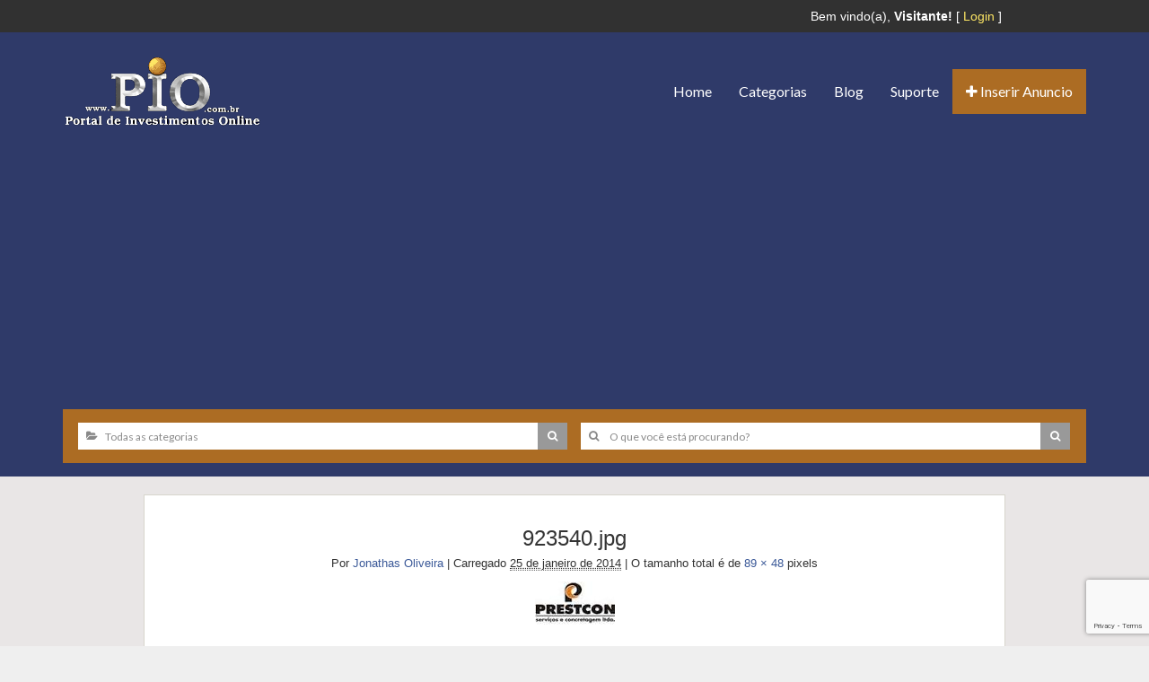

--- FILE ---
content_type: text/html; charset=utf-8
request_url: https://www.google.com/recaptcha/api2/anchor?ar=1&k=6Le67tEUAAAAADrpBitxHGMa2NwfhvQDvkzZnZ4I&co=aHR0cHM6Ly93d3cucGlvLmNvbS5icjo0NDM.&hl=en&v=9TiwnJFHeuIw_s0wSd3fiKfN&size=invisible&anchor-ms=20000&execute-ms=30000&cb=ze6eiiiw3yge
body_size: 48259
content:
<!DOCTYPE HTML><html dir="ltr" lang="en"><head><meta http-equiv="Content-Type" content="text/html; charset=UTF-8">
<meta http-equiv="X-UA-Compatible" content="IE=edge">
<title>reCAPTCHA</title>
<style type="text/css">
/* cyrillic-ext */
@font-face {
  font-family: 'Roboto';
  font-style: normal;
  font-weight: 400;
  font-stretch: 100%;
  src: url(//fonts.gstatic.com/s/roboto/v48/KFO7CnqEu92Fr1ME7kSn66aGLdTylUAMa3GUBHMdazTgWw.woff2) format('woff2');
  unicode-range: U+0460-052F, U+1C80-1C8A, U+20B4, U+2DE0-2DFF, U+A640-A69F, U+FE2E-FE2F;
}
/* cyrillic */
@font-face {
  font-family: 'Roboto';
  font-style: normal;
  font-weight: 400;
  font-stretch: 100%;
  src: url(//fonts.gstatic.com/s/roboto/v48/KFO7CnqEu92Fr1ME7kSn66aGLdTylUAMa3iUBHMdazTgWw.woff2) format('woff2');
  unicode-range: U+0301, U+0400-045F, U+0490-0491, U+04B0-04B1, U+2116;
}
/* greek-ext */
@font-face {
  font-family: 'Roboto';
  font-style: normal;
  font-weight: 400;
  font-stretch: 100%;
  src: url(//fonts.gstatic.com/s/roboto/v48/KFO7CnqEu92Fr1ME7kSn66aGLdTylUAMa3CUBHMdazTgWw.woff2) format('woff2');
  unicode-range: U+1F00-1FFF;
}
/* greek */
@font-face {
  font-family: 'Roboto';
  font-style: normal;
  font-weight: 400;
  font-stretch: 100%;
  src: url(//fonts.gstatic.com/s/roboto/v48/KFO7CnqEu92Fr1ME7kSn66aGLdTylUAMa3-UBHMdazTgWw.woff2) format('woff2');
  unicode-range: U+0370-0377, U+037A-037F, U+0384-038A, U+038C, U+038E-03A1, U+03A3-03FF;
}
/* math */
@font-face {
  font-family: 'Roboto';
  font-style: normal;
  font-weight: 400;
  font-stretch: 100%;
  src: url(//fonts.gstatic.com/s/roboto/v48/KFO7CnqEu92Fr1ME7kSn66aGLdTylUAMawCUBHMdazTgWw.woff2) format('woff2');
  unicode-range: U+0302-0303, U+0305, U+0307-0308, U+0310, U+0312, U+0315, U+031A, U+0326-0327, U+032C, U+032F-0330, U+0332-0333, U+0338, U+033A, U+0346, U+034D, U+0391-03A1, U+03A3-03A9, U+03B1-03C9, U+03D1, U+03D5-03D6, U+03F0-03F1, U+03F4-03F5, U+2016-2017, U+2034-2038, U+203C, U+2040, U+2043, U+2047, U+2050, U+2057, U+205F, U+2070-2071, U+2074-208E, U+2090-209C, U+20D0-20DC, U+20E1, U+20E5-20EF, U+2100-2112, U+2114-2115, U+2117-2121, U+2123-214F, U+2190, U+2192, U+2194-21AE, U+21B0-21E5, U+21F1-21F2, U+21F4-2211, U+2213-2214, U+2216-22FF, U+2308-230B, U+2310, U+2319, U+231C-2321, U+2336-237A, U+237C, U+2395, U+239B-23B7, U+23D0, U+23DC-23E1, U+2474-2475, U+25AF, U+25B3, U+25B7, U+25BD, U+25C1, U+25CA, U+25CC, U+25FB, U+266D-266F, U+27C0-27FF, U+2900-2AFF, U+2B0E-2B11, U+2B30-2B4C, U+2BFE, U+3030, U+FF5B, U+FF5D, U+1D400-1D7FF, U+1EE00-1EEFF;
}
/* symbols */
@font-face {
  font-family: 'Roboto';
  font-style: normal;
  font-weight: 400;
  font-stretch: 100%;
  src: url(//fonts.gstatic.com/s/roboto/v48/KFO7CnqEu92Fr1ME7kSn66aGLdTylUAMaxKUBHMdazTgWw.woff2) format('woff2');
  unicode-range: U+0001-000C, U+000E-001F, U+007F-009F, U+20DD-20E0, U+20E2-20E4, U+2150-218F, U+2190, U+2192, U+2194-2199, U+21AF, U+21E6-21F0, U+21F3, U+2218-2219, U+2299, U+22C4-22C6, U+2300-243F, U+2440-244A, U+2460-24FF, U+25A0-27BF, U+2800-28FF, U+2921-2922, U+2981, U+29BF, U+29EB, U+2B00-2BFF, U+4DC0-4DFF, U+FFF9-FFFB, U+10140-1018E, U+10190-1019C, U+101A0, U+101D0-101FD, U+102E0-102FB, U+10E60-10E7E, U+1D2C0-1D2D3, U+1D2E0-1D37F, U+1F000-1F0FF, U+1F100-1F1AD, U+1F1E6-1F1FF, U+1F30D-1F30F, U+1F315, U+1F31C, U+1F31E, U+1F320-1F32C, U+1F336, U+1F378, U+1F37D, U+1F382, U+1F393-1F39F, U+1F3A7-1F3A8, U+1F3AC-1F3AF, U+1F3C2, U+1F3C4-1F3C6, U+1F3CA-1F3CE, U+1F3D4-1F3E0, U+1F3ED, U+1F3F1-1F3F3, U+1F3F5-1F3F7, U+1F408, U+1F415, U+1F41F, U+1F426, U+1F43F, U+1F441-1F442, U+1F444, U+1F446-1F449, U+1F44C-1F44E, U+1F453, U+1F46A, U+1F47D, U+1F4A3, U+1F4B0, U+1F4B3, U+1F4B9, U+1F4BB, U+1F4BF, U+1F4C8-1F4CB, U+1F4D6, U+1F4DA, U+1F4DF, U+1F4E3-1F4E6, U+1F4EA-1F4ED, U+1F4F7, U+1F4F9-1F4FB, U+1F4FD-1F4FE, U+1F503, U+1F507-1F50B, U+1F50D, U+1F512-1F513, U+1F53E-1F54A, U+1F54F-1F5FA, U+1F610, U+1F650-1F67F, U+1F687, U+1F68D, U+1F691, U+1F694, U+1F698, U+1F6AD, U+1F6B2, U+1F6B9-1F6BA, U+1F6BC, U+1F6C6-1F6CF, U+1F6D3-1F6D7, U+1F6E0-1F6EA, U+1F6F0-1F6F3, U+1F6F7-1F6FC, U+1F700-1F7FF, U+1F800-1F80B, U+1F810-1F847, U+1F850-1F859, U+1F860-1F887, U+1F890-1F8AD, U+1F8B0-1F8BB, U+1F8C0-1F8C1, U+1F900-1F90B, U+1F93B, U+1F946, U+1F984, U+1F996, U+1F9E9, U+1FA00-1FA6F, U+1FA70-1FA7C, U+1FA80-1FA89, U+1FA8F-1FAC6, U+1FACE-1FADC, U+1FADF-1FAE9, U+1FAF0-1FAF8, U+1FB00-1FBFF;
}
/* vietnamese */
@font-face {
  font-family: 'Roboto';
  font-style: normal;
  font-weight: 400;
  font-stretch: 100%;
  src: url(//fonts.gstatic.com/s/roboto/v48/KFO7CnqEu92Fr1ME7kSn66aGLdTylUAMa3OUBHMdazTgWw.woff2) format('woff2');
  unicode-range: U+0102-0103, U+0110-0111, U+0128-0129, U+0168-0169, U+01A0-01A1, U+01AF-01B0, U+0300-0301, U+0303-0304, U+0308-0309, U+0323, U+0329, U+1EA0-1EF9, U+20AB;
}
/* latin-ext */
@font-face {
  font-family: 'Roboto';
  font-style: normal;
  font-weight: 400;
  font-stretch: 100%;
  src: url(//fonts.gstatic.com/s/roboto/v48/KFO7CnqEu92Fr1ME7kSn66aGLdTylUAMa3KUBHMdazTgWw.woff2) format('woff2');
  unicode-range: U+0100-02BA, U+02BD-02C5, U+02C7-02CC, U+02CE-02D7, U+02DD-02FF, U+0304, U+0308, U+0329, U+1D00-1DBF, U+1E00-1E9F, U+1EF2-1EFF, U+2020, U+20A0-20AB, U+20AD-20C0, U+2113, U+2C60-2C7F, U+A720-A7FF;
}
/* latin */
@font-face {
  font-family: 'Roboto';
  font-style: normal;
  font-weight: 400;
  font-stretch: 100%;
  src: url(//fonts.gstatic.com/s/roboto/v48/KFO7CnqEu92Fr1ME7kSn66aGLdTylUAMa3yUBHMdazQ.woff2) format('woff2');
  unicode-range: U+0000-00FF, U+0131, U+0152-0153, U+02BB-02BC, U+02C6, U+02DA, U+02DC, U+0304, U+0308, U+0329, U+2000-206F, U+20AC, U+2122, U+2191, U+2193, U+2212, U+2215, U+FEFF, U+FFFD;
}
/* cyrillic-ext */
@font-face {
  font-family: 'Roboto';
  font-style: normal;
  font-weight: 500;
  font-stretch: 100%;
  src: url(//fonts.gstatic.com/s/roboto/v48/KFO7CnqEu92Fr1ME7kSn66aGLdTylUAMa3GUBHMdazTgWw.woff2) format('woff2');
  unicode-range: U+0460-052F, U+1C80-1C8A, U+20B4, U+2DE0-2DFF, U+A640-A69F, U+FE2E-FE2F;
}
/* cyrillic */
@font-face {
  font-family: 'Roboto';
  font-style: normal;
  font-weight: 500;
  font-stretch: 100%;
  src: url(//fonts.gstatic.com/s/roboto/v48/KFO7CnqEu92Fr1ME7kSn66aGLdTylUAMa3iUBHMdazTgWw.woff2) format('woff2');
  unicode-range: U+0301, U+0400-045F, U+0490-0491, U+04B0-04B1, U+2116;
}
/* greek-ext */
@font-face {
  font-family: 'Roboto';
  font-style: normal;
  font-weight: 500;
  font-stretch: 100%;
  src: url(//fonts.gstatic.com/s/roboto/v48/KFO7CnqEu92Fr1ME7kSn66aGLdTylUAMa3CUBHMdazTgWw.woff2) format('woff2');
  unicode-range: U+1F00-1FFF;
}
/* greek */
@font-face {
  font-family: 'Roboto';
  font-style: normal;
  font-weight: 500;
  font-stretch: 100%;
  src: url(//fonts.gstatic.com/s/roboto/v48/KFO7CnqEu92Fr1ME7kSn66aGLdTylUAMa3-UBHMdazTgWw.woff2) format('woff2');
  unicode-range: U+0370-0377, U+037A-037F, U+0384-038A, U+038C, U+038E-03A1, U+03A3-03FF;
}
/* math */
@font-face {
  font-family: 'Roboto';
  font-style: normal;
  font-weight: 500;
  font-stretch: 100%;
  src: url(//fonts.gstatic.com/s/roboto/v48/KFO7CnqEu92Fr1ME7kSn66aGLdTylUAMawCUBHMdazTgWw.woff2) format('woff2');
  unicode-range: U+0302-0303, U+0305, U+0307-0308, U+0310, U+0312, U+0315, U+031A, U+0326-0327, U+032C, U+032F-0330, U+0332-0333, U+0338, U+033A, U+0346, U+034D, U+0391-03A1, U+03A3-03A9, U+03B1-03C9, U+03D1, U+03D5-03D6, U+03F0-03F1, U+03F4-03F5, U+2016-2017, U+2034-2038, U+203C, U+2040, U+2043, U+2047, U+2050, U+2057, U+205F, U+2070-2071, U+2074-208E, U+2090-209C, U+20D0-20DC, U+20E1, U+20E5-20EF, U+2100-2112, U+2114-2115, U+2117-2121, U+2123-214F, U+2190, U+2192, U+2194-21AE, U+21B0-21E5, U+21F1-21F2, U+21F4-2211, U+2213-2214, U+2216-22FF, U+2308-230B, U+2310, U+2319, U+231C-2321, U+2336-237A, U+237C, U+2395, U+239B-23B7, U+23D0, U+23DC-23E1, U+2474-2475, U+25AF, U+25B3, U+25B7, U+25BD, U+25C1, U+25CA, U+25CC, U+25FB, U+266D-266F, U+27C0-27FF, U+2900-2AFF, U+2B0E-2B11, U+2B30-2B4C, U+2BFE, U+3030, U+FF5B, U+FF5D, U+1D400-1D7FF, U+1EE00-1EEFF;
}
/* symbols */
@font-face {
  font-family: 'Roboto';
  font-style: normal;
  font-weight: 500;
  font-stretch: 100%;
  src: url(//fonts.gstatic.com/s/roboto/v48/KFO7CnqEu92Fr1ME7kSn66aGLdTylUAMaxKUBHMdazTgWw.woff2) format('woff2');
  unicode-range: U+0001-000C, U+000E-001F, U+007F-009F, U+20DD-20E0, U+20E2-20E4, U+2150-218F, U+2190, U+2192, U+2194-2199, U+21AF, U+21E6-21F0, U+21F3, U+2218-2219, U+2299, U+22C4-22C6, U+2300-243F, U+2440-244A, U+2460-24FF, U+25A0-27BF, U+2800-28FF, U+2921-2922, U+2981, U+29BF, U+29EB, U+2B00-2BFF, U+4DC0-4DFF, U+FFF9-FFFB, U+10140-1018E, U+10190-1019C, U+101A0, U+101D0-101FD, U+102E0-102FB, U+10E60-10E7E, U+1D2C0-1D2D3, U+1D2E0-1D37F, U+1F000-1F0FF, U+1F100-1F1AD, U+1F1E6-1F1FF, U+1F30D-1F30F, U+1F315, U+1F31C, U+1F31E, U+1F320-1F32C, U+1F336, U+1F378, U+1F37D, U+1F382, U+1F393-1F39F, U+1F3A7-1F3A8, U+1F3AC-1F3AF, U+1F3C2, U+1F3C4-1F3C6, U+1F3CA-1F3CE, U+1F3D4-1F3E0, U+1F3ED, U+1F3F1-1F3F3, U+1F3F5-1F3F7, U+1F408, U+1F415, U+1F41F, U+1F426, U+1F43F, U+1F441-1F442, U+1F444, U+1F446-1F449, U+1F44C-1F44E, U+1F453, U+1F46A, U+1F47D, U+1F4A3, U+1F4B0, U+1F4B3, U+1F4B9, U+1F4BB, U+1F4BF, U+1F4C8-1F4CB, U+1F4D6, U+1F4DA, U+1F4DF, U+1F4E3-1F4E6, U+1F4EA-1F4ED, U+1F4F7, U+1F4F9-1F4FB, U+1F4FD-1F4FE, U+1F503, U+1F507-1F50B, U+1F50D, U+1F512-1F513, U+1F53E-1F54A, U+1F54F-1F5FA, U+1F610, U+1F650-1F67F, U+1F687, U+1F68D, U+1F691, U+1F694, U+1F698, U+1F6AD, U+1F6B2, U+1F6B9-1F6BA, U+1F6BC, U+1F6C6-1F6CF, U+1F6D3-1F6D7, U+1F6E0-1F6EA, U+1F6F0-1F6F3, U+1F6F7-1F6FC, U+1F700-1F7FF, U+1F800-1F80B, U+1F810-1F847, U+1F850-1F859, U+1F860-1F887, U+1F890-1F8AD, U+1F8B0-1F8BB, U+1F8C0-1F8C1, U+1F900-1F90B, U+1F93B, U+1F946, U+1F984, U+1F996, U+1F9E9, U+1FA00-1FA6F, U+1FA70-1FA7C, U+1FA80-1FA89, U+1FA8F-1FAC6, U+1FACE-1FADC, U+1FADF-1FAE9, U+1FAF0-1FAF8, U+1FB00-1FBFF;
}
/* vietnamese */
@font-face {
  font-family: 'Roboto';
  font-style: normal;
  font-weight: 500;
  font-stretch: 100%;
  src: url(//fonts.gstatic.com/s/roboto/v48/KFO7CnqEu92Fr1ME7kSn66aGLdTylUAMa3OUBHMdazTgWw.woff2) format('woff2');
  unicode-range: U+0102-0103, U+0110-0111, U+0128-0129, U+0168-0169, U+01A0-01A1, U+01AF-01B0, U+0300-0301, U+0303-0304, U+0308-0309, U+0323, U+0329, U+1EA0-1EF9, U+20AB;
}
/* latin-ext */
@font-face {
  font-family: 'Roboto';
  font-style: normal;
  font-weight: 500;
  font-stretch: 100%;
  src: url(//fonts.gstatic.com/s/roboto/v48/KFO7CnqEu92Fr1ME7kSn66aGLdTylUAMa3KUBHMdazTgWw.woff2) format('woff2');
  unicode-range: U+0100-02BA, U+02BD-02C5, U+02C7-02CC, U+02CE-02D7, U+02DD-02FF, U+0304, U+0308, U+0329, U+1D00-1DBF, U+1E00-1E9F, U+1EF2-1EFF, U+2020, U+20A0-20AB, U+20AD-20C0, U+2113, U+2C60-2C7F, U+A720-A7FF;
}
/* latin */
@font-face {
  font-family: 'Roboto';
  font-style: normal;
  font-weight: 500;
  font-stretch: 100%;
  src: url(//fonts.gstatic.com/s/roboto/v48/KFO7CnqEu92Fr1ME7kSn66aGLdTylUAMa3yUBHMdazQ.woff2) format('woff2');
  unicode-range: U+0000-00FF, U+0131, U+0152-0153, U+02BB-02BC, U+02C6, U+02DA, U+02DC, U+0304, U+0308, U+0329, U+2000-206F, U+20AC, U+2122, U+2191, U+2193, U+2212, U+2215, U+FEFF, U+FFFD;
}
/* cyrillic-ext */
@font-face {
  font-family: 'Roboto';
  font-style: normal;
  font-weight: 900;
  font-stretch: 100%;
  src: url(//fonts.gstatic.com/s/roboto/v48/KFO7CnqEu92Fr1ME7kSn66aGLdTylUAMa3GUBHMdazTgWw.woff2) format('woff2');
  unicode-range: U+0460-052F, U+1C80-1C8A, U+20B4, U+2DE0-2DFF, U+A640-A69F, U+FE2E-FE2F;
}
/* cyrillic */
@font-face {
  font-family: 'Roboto';
  font-style: normal;
  font-weight: 900;
  font-stretch: 100%;
  src: url(//fonts.gstatic.com/s/roboto/v48/KFO7CnqEu92Fr1ME7kSn66aGLdTylUAMa3iUBHMdazTgWw.woff2) format('woff2');
  unicode-range: U+0301, U+0400-045F, U+0490-0491, U+04B0-04B1, U+2116;
}
/* greek-ext */
@font-face {
  font-family: 'Roboto';
  font-style: normal;
  font-weight: 900;
  font-stretch: 100%;
  src: url(//fonts.gstatic.com/s/roboto/v48/KFO7CnqEu92Fr1ME7kSn66aGLdTylUAMa3CUBHMdazTgWw.woff2) format('woff2');
  unicode-range: U+1F00-1FFF;
}
/* greek */
@font-face {
  font-family: 'Roboto';
  font-style: normal;
  font-weight: 900;
  font-stretch: 100%;
  src: url(//fonts.gstatic.com/s/roboto/v48/KFO7CnqEu92Fr1ME7kSn66aGLdTylUAMa3-UBHMdazTgWw.woff2) format('woff2');
  unicode-range: U+0370-0377, U+037A-037F, U+0384-038A, U+038C, U+038E-03A1, U+03A3-03FF;
}
/* math */
@font-face {
  font-family: 'Roboto';
  font-style: normal;
  font-weight: 900;
  font-stretch: 100%;
  src: url(//fonts.gstatic.com/s/roboto/v48/KFO7CnqEu92Fr1ME7kSn66aGLdTylUAMawCUBHMdazTgWw.woff2) format('woff2');
  unicode-range: U+0302-0303, U+0305, U+0307-0308, U+0310, U+0312, U+0315, U+031A, U+0326-0327, U+032C, U+032F-0330, U+0332-0333, U+0338, U+033A, U+0346, U+034D, U+0391-03A1, U+03A3-03A9, U+03B1-03C9, U+03D1, U+03D5-03D6, U+03F0-03F1, U+03F4-03F5, U+2016-2017, U+2034-2038, U+203C, U+2040, U+2043, U+2047, U+2050, U+2057, U+205F, U+2070-2071, U+2074-208E, U+2090-209C, U+20D0-20DC, U+20E1, U+20E5-20EF, U+2100-2112, U+2114-2115, U+2117-2121, U+2123-214F, U+2190, U+2192, U+2194-21AE, U+21B0-21E5, U+21F1-21F2, U+21F4-2211, U+2213-2214, U+2216-22FF, U+2308-230B, U+2310, U+2319, U+231C-2321, U+2336-237A, U+237C, U+2395, U+239B-23B7, U+23D0, U+23DC-23E1, U+2474-2475, U+25AF, U+25B3, U+25B7, U+25BD, U+25C1, U+25CA, U+25CC, U+25FB, U+266D-266F, U+27C0-27FF, U+2900-2AFF, U+2B0E-2B11, U+2B30-2B4C, U+2BFE, U+3030, U+FF5B, U+FF5D, U+1D400-1D7FF, U+1EE00-1EEFF;
}
/* symbols */
@font-face {
  font-family: 'Roboto';
  font-style: normal;
  font-weight: 900;
  font-stretch: 100%;
  src: url(//fonts.gstatic.com/s/roboto/v48/KFO7CnqEu92Fr1ME7kSn66aGLdTylUAMaxKUBHMdazTgWw.woff2) format('woff2');
  unicode-range: U+0001-000C, U+000E-001F, U+007F-009F, U+20DD-20E0, U+20E2-20E4, U+2150-218F, U+2190, U+2192, U+2194-2199, U+21AF, U+21E6-21F0, U+21F3, U+2218-2219, U+2299, U+22C4-22C6, U+2300-243F, U+2440-244A, U+2460-24FF, U+25A0-27BF, U+2800-28FF, U+2921-2922, U+2981, U+29BF, U+29EB, U+2B00-2BFF, U+4DC0-4DFF, U+FFF9-FFFB, U+10140-1018E, U+10190-1019C, U+101A0, U+101D0-101FD, U+102E0-102FB, U+10E60-10E7E, U+1D2C0-1D2D3, U+1D2E0-1D37F, U+1F000-1F0FF, U+1F100-1F1AD, U+1F1E6-1F1FF, U+1F30D-1F30F, U+1F315, U+1F31C, U+1F31E, U+1F320-1F32C, U+1F336, U+1F378, U+1F37D, U+1F382, U+1F393-1F39F, U+1F3A7-1F3A8, U+1F3AC-1F3AF, U+1F3C2, U+1F3C4-1F3C6, U+1F3CA-1F3CE, U+1F3D4-1F3E0, U+1F3ED, U+1F3F1-1F3F3, U+1F3F5-1F3F7, U+1F408, U+1F415, U+1F41F, U+1F426, U+1F43F, U+1F441-1F442, U+1F444, U+1F446-1F449, U+1F44C-1F44E, U+1F453, U+1F46A, U+1F47D, U+1F4A3, U+1F4B0, U+1F4B3, U+1F4B9, U+1F4BB, U+1F4BF, U+1F4C8-1F4CB, U+1F4D6, U+1F4DA, U+1F4DF, U+1F4E3-1F4E6, U+1F4EA-1F4ED, U+1F4F7, U+1F4F9-1F4FB, U+1F4FD-1F4FE, U+1F503, U+1F507-1F50B, U+1F50D, U+1F512-1F513, U+1F53E-1F54A, U+1F54F-1F5FA, U+1F610, U+1F650-1F67F, U+1F687, U+1F68D, U+1F691, U+1F694, U+1F698, U+1F6AD, U+1F6B2, U+1F6B9-1F6BA, U+1F6BC, U+1F6C6-1F6CF, U+1F6D3-1F6D7, U+1F6E0-1F6EA, U+1F6F0-1F6F3, U+1F6F7-1F6FC, U+1F700-1F7FF, U+1F800-1F80B, U+1F810-1F847, U+1F850-1F859, U+1F860-1F887, U+1F890-1F8AD, U+1F8B0-1F8BB, U+1F8C0-1F8C1, U+1F900-1F90B, U+1F93B, U+1F946, U+1F984, U+1F996, U+1F9E9, U+1FA00-1FA6F, U+1FA70-1FA7C, U+1FA80-1FA89, U+1FA8F-1FAC6, U+1FACE-1FADC, U+1FADF-1FAE9, U+1FAF0-1FAF8, U+1FB00-1FBFF;
}
/* vietnamese */
@font-face {
  font-family: 'Roboto';
  font-style: normal;
  font-weight: 900;
  font-stretch: 100%;
  src: url(//fonts.gstatic.com/s/roboto/v48/KFO7CnqEu92Fr1ME7kSn66aGLdTylUAMa3OUBHMdazTgWw.woff2) format('woff2');
  unicode-range: U+0102-0103, U+0110-0111, U+0128-0129, U+0168-0169, U+01A0-01A1, U+01AF-01B0, U+0300-0301, U+0303-0304, U+0308-0309, U+0323, U+0329, U+1EA0-1EF9, U+20AB;
}
/* latin-ext */
@font-face {
  font-family: 'Roboto';
  font-style: normal;
  font-weight: 900;
  font-stretch: 100%;
  src: url(//fonts.gstatic.com/s/roboto/v48/KFO7CnqEu92Fr1ME7kSn66aGLdTylUAMa3KUBHMdazTgWw.woff2) format('woff2');
  unicode-range: U+0100-02BA, U+02BD-02C5, U+02C7-02CC, U+02CE-02D7, U+02DD-02FF, U+0304, U+0308, U+0329, U+1D00-1DBF, U+1E00-1E9F, U+1EF2-1EFF, U+2020, U+20A0-20AB, U+20AD-20C0, U+2113, U+2C60-2C7F, U+A720-A7FF;
}
/* latin */
@font-face {
  font-family: 'Roboto';
  font-style: normal;
  font-weight: 900;
  font-stretch: 100%;
  src: url(//fonts.gstatic.com/s/roboto/v48/KFO7CnqEu92Fr1ME7kSn66aGLdTylUAMa3yUBHMdazQ.woff2) format('woff2');
  unicode-range: U+0000-00FF, U+0131, U+0152-0153, U+02BB-02BC, U+02C6, U+02DA, U+02DC, U+0304, U+0308, U+0329, U+2000-206F, U+20AC, U+2122, U+2191, U+2193, U+2212, U+2215, U+FEFF, U+FFFD;
}

</style>
<link rel="stylesheet" type="text/css" href="https://www.gstatic.com/recaptcha/releases/9TiwnJFHeuIw_s0wSd3fiKfN/styles__ltr.css">
<script nonce="LjzVou1p0XFTB693Rbmg6w" type="text/javascript">window['__recaptcha_api'] = 'https://www.google.com/recaptcha/api2/';</script>
<script type="text/javascript" src="https://www.gstatic.com/recaptcha/releases/9TiwnJFHeuIw_s0wSd3fiKfN/recaptcha__en.js" nonce="LjzVou1p0XFTB693Rbmg6w">
      
    </script></head>
<body><div id="rc-anchor-alert" class="rc-anchor-alert"></div>
<input type="hidden" id="recaptcha-token" value="[base64]">
<script type="text/javascript" nonce="LjzVou1p0XFTB693Rbmg6w">
      recaptcha.anchor.Main.init("[\x22ainput\x22,[\x22bgdata\x22,\x22\x22,\[base64]/[base64]/UltIKytdPWE6KGE8MjA0OD9SW0grK109YT4+NnwxOTI6KChhJjY0NTEyKT09NTUyOTYmJnErMTxoLmxlbmd0aCYmKGguY2hhckNvZGVBdChxKzEpJjY0NTEyKT09NTYzMjA/[base64]/MjU1OlI/[base64]/[base64]/[base64]/[base64]/[base64]/[base64]/[base64]/[base64]/[base64]/[base64]\x22,\[base64]\\u003d\x22,\x22DSPCpkMPwpbCj8KHc8KCIG7CgMKGwp48w7/DizRLwoxCIgbCsWPCgDZcwoEBwrxNw6xHYFrCl8Kgw6MMXgxscUQAbldRdsOETTgSw5Nqw5/CucO9wqVYAGNjw6MHLBF1wovDq8ObHVTCgV1qCsKybVpoccOPw5TDmcOswoITFMKMf3YjFsK0aMOfwogFesKbRxjCicKdwrTDsMOKJ8O5Qy7Dm8Kmw4XCiyXDscKNw4dhw4o2wpHDmsKfw40tLD8zaMKfw54ew7/ClAMQwr44Q8ODw78YwqwLLMOUWcKnw7bDoMKWS8KMwrABw7fDkcK9MigZL8K5FSjCj8O8wrllw55Fwrc0wq7DrsOxQcKXw5DChMKbwq0xZU7DkcKNw7LCgcKMFBRsw7DDocKDB0HCrMOWwobDvcOpw6DCqMOuw40fw6/[base64]/DpsOtwrwSbhLDhhwSC8OwSsONw68TwrrCk8OhK8ORw6/DgWbDsSfCslbCtHTDvsKSBEnDgwpnG2rChsOnwoXDl8Klwq/Co8OnwprDkCBHeCxwwrHDrxlQc2oSNkspUsOewobClREGwp/Dnz1iwppHRMK3NMOrwqXCtMOTRgnDnsKtEVIRwr3DicOHZyMFw49EWcOqwp3DjsOpwqc7w6t7w5/Cl8KfIMO0K2gYLcOkwoMZwrDCucKfXMOXwrfDjHzDtsK7aMKiUcK0w5JLw4XDhQx6w5LDnsOvw73DklHCpMOddsK6CH9UMw0/ZxNGw7Foc8KqCsO2w4DCmsOrw7PDqw3DvsKuAlPCsELCtsO5wo50Gwkgwr10w7xSw43CscOxw7rDu8KZWsOYE3U/w4gQwrZdwo4Nw7/[base64]/DqCTDlMKERsOQWCvDnsOkXcK5G0tIZsKyb8OVw5rDrsKNa8KMwpTDn8K7UcOgw7dlw4LDocKow7NoLErCkMO2w4ZkWMOMR2bDqcO3NBbCsAMJXcOqFmzDjQ4YIsOQCcOoUsKHQWMPTwwWw5/[base64]/Cj8KjwqPCpMOSw6kSwqvClTMiw5t9wqBXw4UmcAzChMKzwpwdwqxSCEcpw54/[base64]/[base64]/[base64]/[base64]/[base64]/w4BTVcOaRTfCtmDDsGMmQADDqMO+w77DnT4aVmYQOMOUwoMrwq9xwqPDqGouNADClxfDm8KrRCDDhMK8wqE2w7Q8wpUswqlZX8KWVDMAL8KmwrnDrmE+w7/[base64]/DtxvDt8OMwrI6Gj5/w417D8KkOcKBw6DDinZpdMKYw4QUdsOuwp/CvQrDqy7DmAYcccKtw4YSwrMEwqVnLgTDqcK1dyQ3P8KRD3s0woFQHGzCvMOxwqoDZsKQwoY5wq3DlMK9w5k2w6TCjGDCi8O3wqUBw6fDvMKpwrpPwpEhdsKQHsKFOh5Ow7nDkcO9w73Di37DqgQjwrDDhmccGsOUGmQLw6wfw4FMExXCuWJ5w6h6wp/CusKJwoTCsy53M8Kew5rCjsKhSsOAHcO1w6AWwoPCrsOof8OIR8K0TMOFLSLCn0oXw5bDj8Oxw6PCnTbDnsOnw4NWUUHDiGwsw5J/PwHCnCnDpsO2elFzSsK6GsKEwpHDhktxw6jChS3DvQzDpcOJwoM0LQfCtsK3XwNywq4Zwp8ww67Dh8K4WhlowoXCo8K2w5IqfHrDusOdw4vCh2BPw4PDk8O0FQNzdcOJPcODw6TCgR/DpsORwpHCqcO6BMOQGMKkEsOkw5rCsVfDjnBdw5HCjmdTBRVBwqQ7R1R9wpnCl0nDrMKBDsO+bMO0WcOLwqzDl8KGRsOowrrChsO/e8Ojw57DpsKFLxTDli/Csn3DuUlwUFRBwoDDgCLCpsKYw7DDqsO6woxYEcKOwqtKOhp9wpdbw7RRw6PDmXRUwq7CtggDPcOowpDCsMK7clPChsOeFcOGHsKBDBViRm/Cr8K6ecKIwopBw4/CkAYSwoprw5bCtcKyYE9qUh0qwr3DmwXCmH/CnmTDjMKeP8Ojw6rCqgLDtsKGSw7Dm0dVw7Y7VMKpwpLDnMOGC8ODwoLCvsK1J1zCh0HCsk/ColPDgBgsw6YubMOSbMKYw4IERcKXwqzDusKCw5A/Ug/DhsOJRXxtCMKKOcOzdjvDmmLCiMOOw6gqOVvCuz1gwpNECsOtaXF8wrXCsMOUc8KpwrrDiB5YDsKufXcfVsOrXSTDsMKKanDCiMKEwqpcNMK7w4XDk8OMFWEkSD/DvHc7U8KcajzCgcOWwr7DlsONFMKvw6R+b8KJS8KtVnccDBXDmjNrw7gHwrfDkMOAL8ObasOTRmRZXh/[base64]/[base64]/f8KLwrRgE8KLGBvCn3tHw5NhwoDCjsO0w7jCh2TCu8K0GMK9wpvCu8Kvfw3DlMKdwpnCrzfCm1cwwoHDgCI7w7lLPCnCgcKfw4bDmRbCpDbDgMKUw4ccw6cQwrBHwpcIwqfChG4SK8KTd8Ogw6LCuS0vw6p5wqMILsOjw6jCvTPCmsOCAcO8ZcKVwoXDuX/DlSVowrnCscOWw74hwqlzw7fCtcOYVwDDhhd+HkTCrwzCiBXCux9jDDjCvMKyBBxiworCrU/DhsO+C8K9OHdyYcOjGMKLw5vCklrCp8KyFMO5w53Ct8Kvw5IbL0jChcO0w7kVw6jCmsOpEcKOLsKPwpPDtMKvwpgyZ8KzUsK5f8OXwocXw71lWGgiQlPCp8O/D2bDnsOywo9ow6/Do8OacU7Dnm1ywr/ClSA9E04ZJMKIesKaY0Bgw77DjlQTw7HCpghlKMKfQwPDlsOcwqQNwqtxw44Pw4PClsKdwqPDj0LCvBNnw71YSsOaCUDDvcOnCcOAJiTDrloUw5/Cu0LCocKgw5TDv3UcPSbCosOzw5tmc8KIwqlkwonDqDrDoD8lw782w50JwoXDuS1Uw5IrNcKmcSNPVwLDlsObOQXCtMO3w6N2wrVWwq7Dt8OUw4hoQ8O/w5JfJR3DucOvw41sw5t+QsOOwowCD8Klw47Dnz7DsjXDtsOHwpFGJHFxw6MlfcKEeCIIw4RMTcKlw4zCrj85HcKNGMKsfMKVScOyOBbCjVHDqcKdJ8O/Nnczw4dQICbCvsKLwrA3S8OCM8Klw7LCpALCvE7DmQVeVMKnHMKOwo/DjmbCmChJcSjDgj4Tw74Jw5VFw7fCiETCi8OBIxzDvMOLwolkDsK0wo7DmCzCuMKMwpEYw5B4d8KlIMOQHcKbZ8K7NMO+b0TCmnvCmMO3w4/DoTnCjRsXw5lZG17CsMKNw6jDocKjMEPCkELDp8K4w53CnkJLe8OvwqMIwoXCgjvDisKNwrQNwqowamzDoBIjDBjDhcOgF8OHKcKTwq/Dgis0XsOkwrh0w5bCrVdkXsKkwqFhwqjDlcKwwqhvwoswYClfw7R3FzbDr8O8w5ALw6fDtDt4wrQBby5lRnDChnxtwqbDmcKQd8KgBMOIUCLCisOqw6/CqsKKw5tHwqBrMiTCphzDoxElwojDlH8VBGvDsm14UQRsw6XDk8KtwrJPw7vCo8OXJ8OgMsKVJsKqG0BVwofDnWXDhBHDugzCrX7CusKjDMOncFY3I2FNPMOaw6JNw6YgWsKrwofCrnY/IQcKwrnCsyQOZh/CvTUnwo/Cph8IJ8KpaMKtwrPDr2BkwoM6wovCtMKGwoLDswE2woFNw7REwpjDpTpDw5QeHxYVwrZuP8OIw77DrQMQw6ZhLcOTwpTCn8OIwoPCoER/T3xWHQfChcKkejnDrz0+ccOlPcKawoUvw77Dm8O3AE5pRMKAZsKUS8O3wpcZwpTDucKiEMOzMsOiw7lyQn5Ew4U7w6kxa2QAGgvDtcKmU37CicK+wpPCt0vDncOhwofCqQwtVUF0w6XDvMKyNns8wqIYPhF/IxjDrlEqwqfCgcKpGGA2GHUtw47DvgbChirDkMKtw5/[base64]/[base64]/[base64]/[base64]/Cu8KlTwHDhMOea8OewqLCmx9QQcKZwpUnOMOKw7JzacKHLcK1XEVzwobDk8OawqfCiQNrwqcGwp3CsR7Cr8OdeQoyw5Zvw7NgOR3Dg8OhT0zCqRUGwp1cw7E5RMO1SAouw7nCqcKaGMKOw6dlw5ZLXzQvfBHCqXUFG8OkRxvDh8OvQMKxUEo7HcODKMOmw4nDmS/[base64]/CrBDDiisJw6lyw7/DvMKJwoPCksKNwq3DuFXCp8KrB2nCp8OefsKiwrcmSMK5dMOSwpY1w6gHcinDqDbCl1l8S8OQAj3Cn0/[base64]/[base64]/DosOXw5rDnmp1wpPCmcOlw6JdIsOEVcK8woXCgGLDthXDuzAXRsOxblDDlxdwBcKrw44fw7F4YMK1ZDQTw5TCmwhOYBoFw4bDicKBLhnCo8O5wr3Dv8Opw6UmA35DwpzCscK/[base64]/O8OAwrwgQC/[base64]/Dp8O8w7fCjxrCmMO2ak/DgUHDpyTCuTx/YMKuacKoeMOUUcKXw6hlTcK0EEBgwoJKGMK6w5/DrDlaA31Vd154w6jDhMKzw7FrZsK0NT8PLgV2ecOpAFJcKDdAChZIwrMxRsKqw5AvwqHCl8Olwo1/IQ5yO8KSw6xkwqDDqcOOc8O/T8OZw7vCjcOMMXRfw4TCscKJeMOGT8K8w67CnsOEw6IyUlthLcOCHzQtDEIhwrjClcOqThZwanwUfMKnwq4Tw69uw5htwr4Hw5LCn3gYM8OPw5wvUsOUwoXDpiNowpnDo1bCr8KUZ2/CmsORYT41w5V2w4xcw4oeV8KoZsOcJFHDssOkEsKVfysaXMOtwpE0w4JrCMOhZiYkwpvCl08JBMKycEbDlE/DgMKQw7nCiX9yYsKaBsKOKBbDj8OXMCLDoMOCUHHCr8KqR3/DqMKqDi3ClyPDkSzCnBPDtVfDoiwhwqHDrcOuSsKiw6FjwoR7wr3Cn8KPFVtnBAViwrfDgcKow60EwoDCmWPCnR8uG0fChcKbVkTDucKdWm/DtMKBWFrDnzfDh8KWCiXCtCbDpMKgwqdNc8OWH1dMw5F2wr/[base64]/DtcKsGGRmU8KfUMOAP0HDsEMJw4hwKyjDigQICGnCrsKGHcObw5vCgnAuw5ggw4ATwqPDvwAEworDksOiw759wojDlMKdw79LDMODwoHDmBoZesKfbMOmA1w8w7xDXTjDpMKkfsK/w54RZ8KjAnzDg2zCsMK/wpPCucKDwqZ0PcKtSsO5wrPDtcKew4Nrw5zDqBDCrMKiwq9xeitLGTUIwpbCi8KmZcOdUsKOOivCph/ChMKKw7ohwo8ZS8OUchJHw4HCrcKwZFBhcC/CpcKXCWTDkRASRsOUMsOeZkEjw5nDqsORwqnCuWpdQcKjw5fCnMOJwrwEw7Q1wrxowrfDvcKTasOmF8KywqMKwoVvM8KpITUMw6zCkmA7w4DCqW8uwqHDkXvCgnUyw7DDqsOdwp1MJQPCq8OOwocrMcOfH8KIw6AWJ8OuBFNnWGLDvsOXf8OxJcOqFzEAScK/MMKfWnxlMDbCsMOqw5lQW8OHRAs7HnFpw4DCi8OxTmnCgHTDvQHDkX/Do8KkwoguNcOywp7ClmrCksOvTDnDmFAFcjNDV8KUS8K/WBnDhCdCw5YNCjLCusKuw5fCksO7FwAFwoTDokNKaCbCpsKmw6zCn8OKw53DjsK2w7/DmsOjwpxRcTDDqcKUNCYtC8Ohw6wPw6vDg8OLw5bDvUzCjsKMwq/CpcKdwr1RfcKfC1LDkMKPVsO0RsO+w5TDnRpHwql/[base64]/[base64]/[base64]/Cp8KfwpgFMcKrw6pGFsKrwrLDtHzCmsKNwqbCkGRkw5XCr3bCqBLDmsOaXh3DjGMdw43DgiFhw4rDkMOzwoXDgxXCosKLw5Jgw4PCnk/CqMK1K1w8w5XDiC/DsMKoeMKveMOHNQ/DsVJHTsK4TMO0GDzCtMOtw49IICHCrWp2GsOEw43DucOEPcK5NsK/KsK8w7rCiXfDkirDo8KGdMKvwqJSwr3DoU1ta3PCvCbChAAMTVE4w5/DpkDCncK5CgPCtcO8UMKtWcKnK0fCuMK5wrTDm8KDIRjCrknDnG4ww4PCj8KAw77CocOiwqpyWFvCtcKSwqcuLMOQw4DCki/DsMOew4fDlHJSYcOuwqMFH8KewqLCuFdNNnTCp20xw7jDmcKnwogBWTrChw5jw6LDrFgvHW3DnU9SVMONwodnPsOlcAxZw5XCtMOsw5PDkMOmw5/DgXLDkcOTwpTDjU3DjcOdwrXChcK3w41bFh/DpMKMw7nDgcObMkxmOX3CjMOLw6pGLMK3XcO8wqsXQ8KAwoBkwrLDtMKkwo3Du8K/w4rCmn3DizPDtGjDjMOndsK6bcOsKMOewpfDh8O6cHvCrXNuwrwqwrAAw7rChsKpwqx3wr/Cil0eWEEKwpsZw7fDtDTCmEBMwrrCpB5fK1jDlitYwqnCsTPDm8OqHHpjHcOew5bCocKkw5w8MMKdw67CrR7Clx7DiWcTw4NrcHwkw49qwq8ew6cuF8KTNT/DkMO/QQ7DkjPCjwTDvsKxeygow6LCu8OOUiHDgMKBQMKLwq8XbsOBw6g2RyAjWAsbw5HCt8O0e8KRw6nDncKhdcOsw4RxAMOoJnfCpWHDkGvCr8KQwpHCpg0bwo9iKsKfMMKECcKZEMOkWjbDgsKJwrE0NwnDmwZgwq/ChSRmw5JzZnhXw6suw5sbw4bCkcKffMKGfRwuw7IQOMKqw5nCmMOLL0zDq2JAw5oQwpzDmsKeNC/DhMKmSnDDlsKEwoTDtMObw4LCu8KhaMOqLwTDocKtP8OgwpcSGULCi8OIw5F4c8KswonDhkUWRMO/[base64]/Dg8Ouw4jCj8O1w53Dmngfw5HDncKbfsKZw5ZfAsOmQsKXw41HM8KQwqdiccK/w7LCjy4uDzDClMOFbB1ow6sMw7zChMKCPcKMwr4Dw63CkMKDGnoJOcKkC8O6wqfCtF3CvcKMw4/CvMO0IsOuwoPDgcOpHyjCo8KhGMOOwogmVxAEA8Onw5J+PMOrwqLCvyLDp8OOWRbDui/DvMKOKcKXw6fDvsKCwpscwppew4t3w4UlwrXDrW9kw4nCmsOFQ219w6wRwqU7w4UZw7deHMKswonDohdePsOSE8O/w7HDk8KTBSbCi2rCqsOaMMK6fmjCmsOgwpvDtcOGRSbDjkAewrohwpDCkx8Mw48CRQTCiMKjIMOQw5nCqzouw7srBybCoBDCljVVMsOSJTzDuBnDjhTDjsKpdsO7LXzDs8KXHjgxKcK6dRfDt8KAdsOCMMO4wq8cNV/DhsKLXcOXM8K8w7fDhMKUw4jCqWXCiQcFJMOuYnzCpMKHwq0OwqvCk8K1wo/CgiNbw64lwqLCl2TDhBxdAzVkMcOLw5rDucKtH8OLSsOQUsOcTj1DewoyXMKWwrVXah7Dh8KYw6LCpiItw4XClndxd8K6AwnCisKtwpDDusK/UTtNTMK+XWfDqigXw7vCt8K1B8Oow6TDh1zCsj/Dm0nDt13Cs8OWw7rCpsO8w44lwr7DkkjDicK9KyBaw5U7wqLCrMOHwpjCnsO9wqtkwqjDs8KvIVfCvWLCnUB5FcOqQ8OUAWpjMhfCiFw6w70RwprDtEZRwrY/[base64]/[base64]/DthZmN8OtwpLDs2VTwoJcVsOZVlPDkWrClcOdwoMBwq/CrcKhwpbCn8KlLy3DisKPw6snDMOtwpDDqnwjw4A0JRgKwqpyw4/DgsONSicWw6JOw4jCnsKBNcObwo9ew694E8OLwoEjwprDlQBcIRNWwpw/[base64]/w7vDo0vCvTnDncK7w5jDj3g4wrFKY8Ksw4bDl8K9w5DDg3sbwqpGw7/DssOBGTUnw5fDlcOOwrzDhATCnMO/fEhQwosgfyEOw5fDsjwcw6B6w5k+W8KmTUVkwq9MDcKHw6wZL8O3w4LDgcO+w5M2w6fCj8OHG8K7w7TDusOAH8OoTMKcw7guwoPDoRFhFEjCpDMPXzzDtsKAwo7DuMOOwp/[base64]/CsWDCu8Ohw5HCiEdowqxFwqfCj1PChsO9wpY5YMO8wr3CpcOTfSDDlBlBwpLDp3RncMKdwo0mHxrDucKDXT3CkcOWWMOKD8OQFMOtPi/CosK4wrHCu8K2woXCgBNAw6x9w75zwp0yS8K/w6QLAlnDl8OrXknDuUEPGRwmTzrDvcKUw67DocO0wrnChA/DhBlBGC7CikgrCcORw6LDisOHwozDk8KqHsOWby/[base64]/w5V7wqBWwoXDlMKmTsOrGT7CvlDDnWTCjMORY2o8w7vChsOpbWTDkFk6wrTClsKow5TDqlAMwp4fAkjCi8K5woRBwoMiwoMnwo7CpjXDhsO7YCHDuFQJGzzDo8ODw6/CisK6eFU7w7zDk8OzwqFOw58Aw4B1ERXDnHfDssKgwrjClcKew5MLw5TCmV7CqCBkw7jCvMKla1omw7Ajw63Cj0JXdMOmfcO3UcORZMO/wr3DklzDqcOxw6DDmUocLcKlf8KiAE/Dq1poQ8KcC8Kmw6TDqyMfZjPCkMK4w63DvcKGwrg8Hx7DrCvCiX8rH1o4wp14NcKuw6PDi8O9w5/CvsOuw77DqcKwJcKvwrEMEsKNfww2axrCqcKQw4J/wrY4wpNyacOywoTCjFN8wq0MXVlvwq5BwplGLMKtTsOmwpjDl8Kdw7BSw5zCm8OzwrrDksOCRzDDvRzDuRI1IR1UP23CocOhf8KYcsKkDcK8MsOvf8O5BsOvw4zDviwtbsKxS38Kw5LCnB/DiMOVwp/[base64]/[base64]/w4jDuyEwG8Kpw4wSw4PCicOrfcO4CVXCtBjChDPCrycLwoEfwrDDpGdlOsOxKsK8WsKhwrllOXMUNz/CrMKyWyAKw57Dg0bCgETCicOqf8Kww5cHwrVvwrMJw6bClxvCpg9YZTgKGUjCpQnCphfDmDhkPcOUwql3w4LDnV3CjsOLwobDkMKvWmbCicKvwpgkwoTCocKiwp0LWMORfMOKwr3Du8OSw4lnw5kxJ8Kuwq/CrsKMGsOfw5cZCcKWwrlZax3CthjDh8OJdMO3SsOawq7DqkUMQ8OzTMOrwqhgw5kLw6BOw5hRH8O6YUrCvkRmw544M2RgKGvCkMK6wrowdsKRw6TDq8KPw69xVWZ+a8Olw70Zw7cLfBwiH2jCocKqImrDgsOUw5IpGBbDtcOowo/Crn7CjB7DkcKXHXDDsw0Pa23DrMO+woHCkMKveMO7F2pYwoALw4vCpsOpw6vDnQ0ReH5gXhhow4JVwqZ1w5MydsKhwqRDwpwGwrDCmMOTHMK7HBdDXnrDssKvw5EzLMKqwqIyasKxwr0JLcOVEsODV8OOBMKawo7DnyHDuMK5X2E0R8Ovw4xxwo/CoRN8TcKxw6dJPQPDnHkJATIsawjDhsKUw5LCgFzCvMK7w4hCwphZwoF1cMO/wrJ/w6EJw6/CjXYDPcO2w4AWw7t/wpTDs0Bva1bCn8KvTCkdwo/CqMOwwrzCvEnDh8KmJVheNmE8woYZw4HDgR3CtCxRwox0ClDCrcK9NMOYOcKCw6PDmsKXw5nCjF7Ci0s/w4LDqcK4wo5YYcKoFkjCtsO2TAPDtD9Nw5YOwoIvISfCpnMsw6zCm8OpwroPw515wpXDq0E1ZMKiwp4hwqYEwqkwfRHCsF/DuAUQw7jCmsKOw6PCvmMiwq92Ei/DjxDDlsKOcsOawqXDsArCrMOkw44lwp07wrRkUg3CikZwDcORwrkOGBTDsMOlwqkjw7x/[base64]/[base64]/CtWAJJh3ClMKuIMKDwoFBGMOnw6vDosKVw4fCrMOEwp7DqDPCi8O4GMKQDcKGBsODwqsIFsOQwoFVw7RTw74eCnPDvsKjUMO8Hg/DncKpw6vCpFAvwowhKH0gwp/DgSzCm8OFw4gAwqd1EGfCg8O9YMOsdms1JcO8w6bCkH3DsHDCtcKYUcK7wrp5w4jCi3stwqIdw7fDp8OjSWAfw6NzH8O5D8OdbC9Gw5rCs8KvTC1pw4DCvn0yw5BkPsKkw4Qewq5Kw7g7FsKnw583wroecSBfd8KYwrwbwoDCj10QcGXCkAsFwoXDrcOJwrUTwo/CjQBLd8OPFcKpURd1wqwjwonClsO3B8Opwpk0w5UHY8Kmw7A8QhhEIcKEa8K2w4nDqsO1CsO1RkfDvHl8FAUHRmRZw7HCssOmM8K6JMKww7rCtC7CnF/CjgN5wodiw67CoUNbIjVMfMOiEDlHw4/Cqn/CosKow7t2wrfChsK9w5/[base64]/[base64]/GCkFO23CtsOmw5MHw6DDjXvDk3rDsRHCvMKMcH16LX97aHwuM8KPw5VpFVcbcsOqTMOWO8OGwog7BkJnawttw4TCssOec0MaPzPDgsK4w6s8w7DDuDxsw6A7dRMmV8KDwqsRcsKlJWlVwoDDhMKdw6gyw5EJw5EBLMO3w77Cu8O9J8OISEhmwoTCo8OZw7/DsEHDhirDvcKqE8ONEFEDw5PDl8KXwocGLFNOw6vDuHPCosOAVcKCwocTQVbDsGXClVtgwpxQKBVhw7h9w4/DoMK9NzHCrFbCicKdYD/CoCzDo8OHwpl9worDr8OEEmDDt2EmPijDgcOgwrnDvMO+wowAUMO0fsOOw5xIK2srIMOLw4E5w4BzTlkQPWkfIsOSwo4obSRRX1TClsK7EsK5wonCiWHDrMKdGzzCvzLDk2lzTsOHw5khw4zDu8KwwoR/[base64]/[base64]/DtnoFViEXw5Naw5YhEcKwNcKKN3/[base64]/BMOuNcOdw4/CusKLw4PCosK/LMKwWU9vw6rCisKZw4Z5wpvDs3XCrcOmwpXCsWrClxTDoW4Bw5fCimZuw7HCrhTDvUhrwrrDu3PCnsOnVETCo8Oiwqlvc8KsO2YQGsK1w4ZYw77DncKYw4fCiRQhccODw5jDmcK3wqV7wqAfUcK7dU3DgG3DkMKRw4vChcKhwoN6wrrDpmnCrSTCjcO/[base64]/DuWjCmMKFagPCqMOZGBlkwox9wq1ww5xhwrLDtHAIw73DnxnCpMOgImXDtCMRw6nCgTcjGlHCrCENMMOxckTCvGQsw4jDlsKpwoIRSUfCkRk7N8KkCcOTwo7DgwbCgHnDlMKieMKkw43CvcOPw6Z+ByPCr8KiWMKdw7RbNsOpwo0lwpLCq8KEOcKdw7Eaw6t/[base64]/wr5iw40zUsKAHTdCwpw4w6psXGbDvcO/wp5Kw7fDjlhRW8OkYGVqSsOgw4zDs8OjI8OBKsO9W8K7w7AVF1UKwo1NAk7Ckh7CtcK4w6A6woQvwqs+AVvCqcKlUg4WwrzDocKxw5sDwpbDlsODw7dGaA45w7oqw6PCtcKhVsONwqxXQcKaw7xXDcOdw4VsEh/CgGPCiwHCg8KOf8Ksw7DDtxh4w4kJw78bwr17w6lsw7Rnwp8Jwp7CpzDCgTvCljzChlR+wrt7Q8KWwrpBMCRlMjEIw4E+woAnwoPCqURoZsKyXsKOfcOgwr/Dg2obS8KuwqnCsMOhw6/CmcKVwo7CpF1cw4AnFC7Cv8Ktw4B/[base64]/CscOgO381wrVYwqzDqMKmw67Doz3CpsOkw5jCtMO9fTDCli3DoMKwM8K5csO/RsKDVsK2w4bDkcO3w4JDR2fCvxPCoMOHbsKHwqbCvsOwEFs7bMOtw6ZBeCIFwoA5NDvCrsOeFcKowq8Fc8K/w4IrwonDkcKaw6nDksOTwrrCvsKBSUPChT4hwqvDlSrCtHjDn8K3B8OJwoN7IMKtw6p6SsObw6xRQ2QSw7hDwqPCk8KAw5XDtMOHag4vd8OJw7zDoH/CmcOCGcKxwpLDscKkw5bChxjDkMOYwrh/IcO/IlYtFcOEIAbDjVdoQ8OeDMKjwrduHsO0wprCkUMjP1Uvw4YvwovDucKNwo7Ct8K4aF4VYsKWwqMAwr/CigRVbMKowrLCjcORJzRyR8Oqw6BiwqPCg8OINkvCtFvCpcOgw65yw5LDrMKEUMKkOADDq8OAN03CkMO7wqrCmcKUwqhqw4bChMKYbMKRSsKNSUrDjcKAK8K/w4lAcCIdw47DlsOSf3g3I8KGwr1NwobDvMKEccOmwrYzw7w5P1NLw75/w4ZOETdow5gkwrrCj8KmwqHDlsK/NFXCuV/DocOIwo4gwrdswqwrw6whw6BRwpHDu8OSWcKsUMK3aHB6w5bDscKGw7nCu8OjwpN8w5vDgcKnTjh2P8KWP8OgQ3YZwpLDtMOcBsOLUB84w6rCiWHCkCxyH8KvWRFuwoXDh8Knw67Dg1hXwo8Hw6LDkGXCgAnCg8OnwqzCsSN7YsK/wprClS7DmT46w7l2wpHDp8O6Ewt2w5hDwoLDucOFw4NsAnTDq8OpHMOmN8K1KH4GYzsLPMOdw55EEVbCpcOzcMKnXMOrwqHCvsKKwoJLHcKqDcKEN2dnT8KHccOHOsK6w7I/KcOXwpLDvcODdH3Dq0/DjMKNScKDwqojwrXDjcOGw6TDvsKyDznCucOEPS3Ch8KKw5LCqMOHcDfCpMOwQsKJwrRww7jCk8KuEj7Crnslb8OdwpjDvSfDpnBxU1DDlsOLS1vCtmTClcOFCjcUN2LDuhrDicKTeUnDgVbDs8Orb8Obw5kNw73DhcOQw5NDw7fDrFB6wqDCpU/CjxrDt8KLw44EdyzCjsKbw5zCsR7DrcKvEsOgwpcRJMOjGWnDosKrwpPDr0nDhn5/wrlHL3MwRk0lwpk8wqrCrG96K8K8w5hQa8K9w6PCpsOTwqHCtyxAwqMMw4sow79waBbDnjc+G8K0wo7DrFbDghdJUVDCr8OXGsOfw6PDrVLCsjNiw4kKwr3Cug/DtwnCjcOBTcO4wrIjfXTCg8K1SsK3KMKLAsOXXsO8TMKfw53CoQQrw5V1I0APw5QMw4AUcAZ4AMKHcMOKw7TDucOvNUTCoWsVWBjClUrCmlvDvcOZesOJCl/DhTged8Kxw47CmsKvwqNtCXljwqZBJHvCrTU1wpkEwq5nwpjDqibDtcONwofCiFvDmyUewpHDqcK6dcKxK2jDosKdwrg4wrXDuHUOTMKVFMK9wo5Aw5EnwqIREsK+SQkswqPDosKYw5vCkUzCrsKEwpMMw60WdU4VwqYSCmt1fsKcwqzDhSvCu8OtP8O2wphhwo/DnwZCwqrDhsKWwoV7KsOVW8Ozwr1sw5fDnMKsHMKHIzcGw5IDwpbCgsO2AMOaw4TCjMO/wofDmFUoFMKww74wVzxBwoXCuzDDkhzCr8Okcx3CvnnCo8K5AmpWdxlcZ8Ofw64iwp5mBB3Col5vw5PCqAlNwq/[base64]/w6fDkkwEc8Kjw4k2KRrDsFJbwqzCscOnMMKNR8K1w5cCQMOqw67CtMOfwqNCNMKZw6vDnwdGGMKGwqTCsV/CksKAViNPYcOZM8Kew49pLsKLwoQxfUM9w7kDwqA8woXCrTzDqsKVFH0mwpc/wq4Fwpoxw5FZJMKIF8KhR8O1wpM4w5gXw6vDuH1SwqZ3wrPCkAPCnSQrVw5Gw6tWK8KFwpLCkcOIwrLDvsKXw4U3woxsw6dqwpQ2wpXCvmzClsKJNsKcTFtDa8KLwqZgR8OmAiJ2VMOQKyvCrgsGwod7S8KvDFjCpDXChsK5EcO9w4/DimLDkgXCgQI9EsOTw5HCjWtwan/Dh8KWGMKlw50uw4s7w53CjcKNHFgCEHtaEcKQVMO+CsOvVMOkam5SIj83wo9eJcOZPsKFTMKjwp7Dt8OswqIxwqXDo0snw6AIwobCiMKAWMKhKm0Ewp3CtRAKZlFuYBEWw6RDacOvw6rDmjfDuVjCuUJ6DsOEJMKJw6jDnMKoey3DgcKIf3DDg8OKRsO/KCE9G8Ojwo7DsMKVwpTCuXLDm8OMEsOSw7/[base64]/UhZKKiPDpg9RwrnDnMKfw7ljSlzDiE5+w6pzWsOSw4TCvGgSw4dJQ8Orwo4tw4cZDDoSwoApF0AhBxjCosOQw7Qkw77CgVxqJsKlOcKUwr8UHx/CmWQ0w7klRcOQwrBQHHDDiMOfwoYdTHY+wpTCnVc8U3wAwrVrUMKgCcOvOmV7H8OLDxnDqCrCiSgxASZhcMOUw5TCpmdVwrsEQGN3wroiYRzChwPCscKTYXFcNcO+R8OCw54lworCgMOzWGJnwp/[base64]/wrfCi8Ksw5BdQMKMLD4bfgwqPMODSgVvZcOuTMKrMSIBHMOpw7rDuMKpwp3DhsKuNg/[base64]/CjQzDrgbCnsOLwofCjMOQPAgqecKXwrPCs8Oxw4nCjcOSAlrCj3/[base64]/DisKZwp1Bw6tBwq/CnB3CsAUSHcOXw7nCn8OZw5YdO8O7w7vCscOuK0jDtB/DjH/DvXMLKxTDlcObw5IIDGrCmF1IN1w/wpZVw7vCpThmbsO/w4BFYsKaQAAuw6EAbsKIw78qwr9YIkZCT8K2wptEYkzDlsKNDMOQw4EpBcOFwqMvcE3Dq3HDjETDoCfDtVFsw5Q8acOdwpEQw6gLRRjCmsOzKMOPwr/Ds0PDuj1Qw4nCs1bDpFjCi8ORw4jClWkybU7CqsO+wqVZw4hkLsODbELCrMKtw7fDtUYiXW7Cn8Otw5hLPmTDt8OMw7ZVw5nDpMOwQydeQcKQwo4sw7bDo8KnFsKWw5bDocKfw6xiTHdZwp/CkwjCh8KYwqLCg8KvHcO4wpDCnQ9Zw4/Cq0g+wpjCmFs2wokhw4fDmDsYwpEjwpLCnsKYJjTDqWfDnjbCki9Hw4/DqlHCvQPCr0LCkcKLw6fCmwM9VcONwpPDmiVIwqrDrjrCqjjDkMKHasKaZ1TCj8OIw4vDqVDDrlkPwppAw6jCqcKGVcOdUMOHKMOywqp4wqw2wp8Bw7UVw6TDvgjCisK7woDCtcK6w7TDpcKtwo4IH3bDvnVIw6AYPMObwrF7CcO6ZyRvwrgMwrkqwojDgD/DpCjDnnjDlF0YQSooNMKoWz3CnMODwoZTNMOZIMOGw5zCjkrCqsOfccOfw7cWw5weHRUcw6FRwq8VHcOEecO0eHZ8wozDnsOvwovCiMOrI8Osw53DssK4WcOzIBDDo23Dnk7Cpy7DmsK8wqHDrsO/w47CiWZiIzZvUMK0w6jDuxMOw5Z9dQHCpzPCpsOKw7DCqzLDqgfCh8KIwqTCgcKjw53DqX15VsOoUMOoEjbDjlrDlGzDkMOeWB/Cmzpkwql4w4/CpMKCKlJRwqQ9w4vCn27DnHbDix/DusODcz3CtCsWB1w1w4h7w4HCpcOLcRV+w6Ikc34IT382Rh7DjsKlwq/Dt37DtWlFMR1lw7fDo3fDnzrChsKlJUnDssOtSUTCocOeGD0YExhmATBAOlLCrj9dwpl5woMzSsOaVcKXwrvDsTVGbsO/Yn/DrMK/wo3Cm8Kowr/[base64]/DsMO8dRU6worCpmLCvsKgwrUDEsKgwo/CrsKEMx3DusKETSzCnjs/wofDiyIew5lrwpUsw4skw6HDqcOwNMK/w4NDaDccUMOvw4JUwpYLRCdfNAjDiU7Chj51w6vDrRdFMiwGw7xAw5TDs8OLb8K2w6DCtcK5J8OcLMOCwrc+w7DCiHdgw519wo5ZTcKWw6jCsMK4awTCnsKTw5tTNMORwoDCpMKnVMOlw7ttRiLDrWB7w5zChzDCiMOkNMO9bi1hw7/DnQYAwqJlcMKCG2HDj8Kfw4QNwo3ChcKadcOhw5M6M8ObCcOVw7g3w654w6nCosOLwrZ8w4/CucKZw7LCn8KMHMK3wrceTkwTV8KUTz3Cgl3Cu3bDq8KZel4Dwo5Rw5Mxw4rCpSt5w6vClsK6wo8NHMKnwpfDoQAnwrhrTV/CrEMBw7pmJhsQc2/[base64]/CicOswp9oVcOaw7bCuTBLZ8Ofw6sxb8K4w6JlKMOVw4TCvmfCvMKXVMOpBALDhhwPwq/[base64]/DosKHwrLDssKoS2ptwpjCmmfDuR4lw60qw45nworCnA8Ww60AwrBow7nCgcKWwopmGwp8D3MoWUPCumTDrMOJwq54w4FMBcOew4hqRTwEw4wKw4rDusKnwpRuQ2/DgMKtKcOnaMK6w6zCoMOfHmPDjQEtHMK5ZMOEwpDChlYoCggfGMOtdcKIKcKgwoNRwoPCkcKnLw/CgsKnwqRPwpgJw43Dl2Uww4VCfBkLwoHClBgxCV8pw4fCgkgNbWbDl8OYc0XCmcOww55LwohDdcKmZzlxPcOtN1Ugw7ZwwqNxw4LDscONwrQVGx0GwodaPcO3wqXCv149TBpjwrcMUinDq8KMwo1cw7cawofDhcOtw6E9wpUawrrCtsKuw6XDsGXCo8K/UA1JBBlJwrBYwpxGdsOJw7jDqn4AfDDDhMKRw7xpwrUtYMKcw4tuYVLCsQBbwqkswonCkA3ChCI7w6HDgnTCux3Cn8OQwq4KMQMOw5FdOcOkXcKPw7TClmLCkgrCtR/CisO1w5vDtcOLfsK9VMOxwrkywq0GTXNXTsOsKsO0wo84aFZ4EFY6ZcKyPVZ7SzzCg8KMwpk7wr0FDSfDn8OFfMO8AcKEw7/[base64]/Ci2TDqsKOwqVZRAvCn8KZw7rCgHHDssO6wrTCmynCgMKuY8O3d3E9PFzDkQHCt8KwXcK6F8KASF5tQgZjw5sfw6LCo8KFP8O0FcKlw6ZjVy11wo5EHj7DkhxoZFzCmGHChMK7w4fDoMO4w5VKIUnDjsKWw5/Dhk8ywoomIcKRw7/[base64]/CnwnDsyrDgsKSwp3Du05JbMKyfcOaS19JdsONwqc/wrlLTXPDncOLST8KKcK5wrvDgi5aw6hNKGAgAmTCqH3DnsK5w4jCtMOPIAvCkcKaw4jDgMOpOgMbclzCvcObMkDCll9MwrJBw78CSlXDucKdw7BuADBFCsKPwoN3LMKew7lrHUt7JQLCg1c2dcKxwrMxw5PCrSTClsOFwqc6fMK+ZiUqB0N/[base64]/CswfDow7DusKmRMOBwr3CssKbNAYFAT/CnwcEKxV8FMK0w4wtwqkfcTBCPMOCw5whBsKswoBUZcOlw4UEw7TCjiDCtSFrE8Omwq7Ci8K6w5LDhcK+w6XDsMK0w7bChsK8w6Zpw4opIMOsaMKIw6xjw6LCvilUNUIbLcKnCRZtOsKUDiDDrhheWExxwpjCn8Omw53ClcKrd8K0c8KCeFtjw4VlwoPCvlE/UsKXXVnCmm/Cg8KzG2XCpMKSN8OCfwUYA8OuIsKMP3jDh3A9wrMvwockScOlw5XCtcOHwoHCvcOpwo1awoVkw7vDnmbCvcOiw4XClRnCg8KxwrIyY8O2DyHDksKMCMKTZ8OXwojCrTbDt8KnesK+WF83wr/Dp8OGw7UcAsOMwofCugrDjcKTEMKbw4ZQw47Cs8KYwoTCtSFNw4oFwovDm8O0MsO1w7rCi8OxE8OXFBAiw759wpMEwp3DvDjDssOZMRJLw5vDucK8DiYew6PClsO5w7Aswp/[base64]/w5LCk8O6NkA8wpZLw5YmG8OCDcO4wq7Ch0VZw6fDlx4Ww63DkUrDu0IZwoNafsOrWMOtwpEAJErDtDw7c8KDG2fDn8KIw4xiw41bw7Yzw5nCkcKbw5zDggfDoVUcGsOgYiURaX/CoEURw7HDmBHDssKfQjsdw7FiI29uwoLChMK3HRfCtlt/CsOfIsOAJMKWRMOEw4FOwrHCpgIDHnTCg2PDvlfDhzhYSMO/woNcCsKMNl4Sw4zCusKzaQZ4LsOde8Oewq7Cs3zCrzg3aSF5wrHDhm7DlUnCnlVNHUZIw4nClxLCs8OKw7Fyw405cSRvw5ptO1teCMO5w40zw4M1w617wqTCucK2w6vDqh/DuBLDvcKVN0Ml\x22],null,[\x22conf\x22,null,\x226Le67tEUAAAAADrpBitxHGMa2NwfhvQDvkzZnZ4I\x22,0,null,null,null,1,[21,125,63,73,95,87,41,43,42,83,102,105,109,121],[-3059940,312],0,null,null,null,null,0,null,0,null,700,1,null,0,\x22CvYBEg8I8ajhFRgAOgZUOU5CNWISDwjmjuIVGAA6BlFCb29IYxIPCPeI5jcYADoGb2lsZURkEg8I8M3jFRgBOgZmSVZJaGISDwjiyqA3GAE6BmdMTkNIYxIPCN6/tzcYADoGZWF6dTZkEg8I2NKBMhgAOgZBcTc3dmYSDgi45ZQyGAE6BVFCT0QwEg8I0tuVNxgAOgZmZmFXQWUSDwiV2JQyGAA6BlBxNjBuZBIPCMXziDcYADoGYVhvaWFjEg8IjcqGMhgBOgZPd040dGYSDgiK/Yg3GAA6BU1mSUk0GhkIAxIVHRTwl+M3Dv++pQYZxJ0JGZzijAIZ\x22,0,0,null,null,1,null,0,0],\x22https://www.pio.com.br:443\x22,null,[3,1,1],null,null,null,1,3600,[\x22https://www.google.com/intl/en/policies/privacy/\x22,\x22https://www.google.com/intl/en/policies/terms/\x22],\x22/Ex6biRJmOLi3i5lZDxGHRE1bCuDtXS24KUEC5wYGDY\\u003d\x22,1,0,null,1,1768373552986,0,0,[167,228],null,[67,54,240,206],\x22RC-dnYBvos1urGMew\x22,null,null,null,null,null,\x220dAFcWeA7b1A1SRmo5HCL1VMJfKvtXOQUaQBvYaEtZ51KLxUXQfedazd98AcCOx-caJgZhzqFB2ToUmVxFYxnCXYWre9n4WL-zcg\x22,1768456352844]");
    </script></body></html>

--- FILE ---
content_type: text/html; charset=utf-8
request_url: https://www.google.com/recaptcha/api2/aframe
body_size: -249
content:
<!DOCTYPE HTML><html><head><meta http-equiv="content-type" content="text/html; charset=UTF-8"></head><body><script nonce="dgJ09krVvmnbT4Hjs7_wNw">/** Anti-fraud and anti-abuse applications only. See google.com/recaptcha */ try{var clients={'sodar':'https://pagead2.googlesyndication.com/pagead/sodar?'};window.addEventListener("message",function(a){try{if(a.source===window.parent){var b=JSON.parse(a.data);var c=clients[b['id']];if(c){var d=document.createElement('img');d.src=c+b['params']+'&rc='+(localStorage.getItem("rc::a")?sessionStorage.getItem("rc::b"):"");window.document.body.appendChild(d);sessionStorage.setItem("rc::e",parseInt(sessionStorage.getItem("rc::e")||0)+1);localStorage.setItem("rc::h",'1768369954352');}}}catch(b){}});window.parent.postMessage("_grecaptcha_ready", "*");}catch(b){}</script></body></html>

--- FILE ---
content_type: text/css
request_url: https://www.pio.com.br/wp-content/themes/pio/js/sunglow.css?ver=6.9
body_size: 1854
content:

/*
Sun Glow color scheme
*/

body {
	background-color: #e9e6e6;
}

a {
	color: #ac6c23;
}


a:hover, a:focus {
	color: #c1833c;
	text-decoration: none;
}

.container {
	color: #777;
}

.top-header {
  background: #313131;
}

.top-header ul.dropdown-menu {
	background: #fff;
	border-top: 3px solid #ac6c23;
}

.top-header .dropdown-header {
	color: #777;
}

.top-nav.nav>li>a:hover {
  background: #ffcc33;
}

.top-nav.nav>li>a {
  color: #fff;
}

.top-nav.nav .open>a, .nav .open>a:focus, .nav .open>a:hover {
    background-color: transparent;
    border-color: transparent;
}

.header {
	background-color: #2f3a69;
}

.shadowblock {
  background: #fff;
  border: 1px solid #D7D6CC;
}

h1.dotted, h2.dotted {
  border-bottom: 1px solid #efefef;
  color: #888;
}

#affix-menu.affix-top {
	background: #ac6c23;
}

#affix-menu.affix {
  background: #19346c5e;
}

#breadcrumb .breadcrumb-trail a {
  color: #ac6c23;
}

#breadcrumb .breadcrumb-trail a:hover {
  color: #ffcc33;
}

.scroll-top {
  background: #ffcc33;
}

.scroll-top a:link,.scroll-top a:visited {
  color:#222;
}


.feat_item {
	background: #efefef;
}

.owl-nav .owl-next, .owl-carousel .owl-nav .owl-prev {
	color: #fff;
	background: #ccc;
}

.owl-carousel .owl-nav .owl-next:hover, .owl-carousel .owl-nav .owl-prev:hover {
	background: #ffcc33;
}

#breadcrumb {
  color: #000;
}

.post-block-out {
  border: 1px solid #efefef;
}

.post-block-out, .sidebar-block {
    background: #fff;
}

.pages span {
  background: #999;
  color: #fff;
}

.pages span.current {
  color: #fff;
}

.pages a {
  color: #fff;
  background: #ffcc33;
}

.pages a:hover {
  background: #ac6c23!important;
}

.listing-layout .active {
  background-color: #ac6c23;
  border-color: #ac6c23;
  color: #ffffff;
}

.listing-layout .active:hover {
  background-color: #ffcc33;
  border-color: #ffcc33;
  color: #ffffff;
}

.grid-item img {
  border-bottom: 4px solid #ffcc33;
}


.thumbnail {
	border: 1px solid #D7D6CC;
	background-color: #fff;
}

.thumbnail:hover {
  border-color: #FFCC33;
  background-color: #fffcf5;
}

.thumbnail.featured {
  background: #fffcf5;
}

.thumbnail .caption {
  color: #777;
}

.price-wrap, .price-wrap-single {
  background: #FFCC33;
}

p.post-price, p.post-price-single {
  color: #313131;
}

.item-meta {
  border-top: 1px dotted #ccc;
	border-bottom: 1px dotted #ccc;
  color: #999;
}


.ribbon span {
	color: #FFF;
  background: linear-gradient(#ac6c23 0%, #ff571e 100%);
}


.cright .shadowblock_out :not(.account-info) ul:not(.ads):not(.from-blog):not(.user-stats):not(.refine) li:before, .footer .column:not(.widget-125-ads) ul li:before, .maincat-list .subcat-list li:before, p.edit a.reset-stats-link:before {
  color: #AFAFAF;
}


@media only screen and (min-width : 768px) {

.navbar-nav .dropdown-menu {
	border-top: 3px solid #ac6c23;
	}

.dropdown-menu:before {
  border-bottom: 15px solid #ac6c23;
	}

.dropdown-menu:after {
  border-bottom: 15px solid #ac6c23;
	}
}

@media only screen and (max-width : 768px) {

.list-item img {
    border-bottom: 4px solid #ffcc33;
}

}

#directory .catcol ul li.maincat a {
	color: #ac6c23;
}

#directory .catcol ul li.cat-item a {
  color: #7a7978;
}

.footer-nav-menu {
  background: #ffcc33;
}

.footer-nav-menu li a {
  color: #2d2d2d;
}

.footer-nav-menu li a:hover {
  color: #ac6c23;
}

.footer-widget .dotted {
	border-bottom: 1px solid #666;
}

.footer_main_res div.column ul li {
	color: #ccc;
}

.nav-tabs>li.active>a, .nav-tabs>li.active>a:focus, .nav-tabs>li.active>a:hover {
  color: #ac6c23;
}

.bootstrap-select .btn-default, .bootstrap-select .btn-default:hover, .bootstrap-select .btn-default:focus, .bootstrap-select .btn-default.active, .bootstrap-select .btn-default:active, .bootstrap-select.open>.dropdown-toggle.btn-default {
  color: #777;
}

.bootstrap-select li.selected a {
  background: #ac6c23;
  color: #fff;
}


.bootstrap-select .dropdown-menu>li>.level-0 {
	background-color: #999;
	color: #fff;
}

.bs-searchbox .form-control:focus {
	border: 1px solid #ccc;
}

.panel-default>.panel-heading {
    color: #888;
    background-color: #fff;
		border: 1px solid #D7D6CC;
}


/*  Primary menu */

#primary-menu.navbar-default .navbar-brand {
  color: #777;
}

#primary-menu.navbar-default .navbar-nav>li>a {
  color: #fff;
}

#primary-menu.navbar-default .navbar-nav>li>a:hover,
#primary-menu.navbar-default .navbar-nav>li>a:focus {
  color: #fff;
  background-color:#c1833c;
  background: #c1833c;
}

#primary-menu.navbar-default .navbar-nav>.active>a {
  color: #fff;
  background-color: #212123;
}

#primary-menu.navbar-default .navbar-toggle {
  border-color: #ac6c23;
  background-color: #ac6c23;
}
#primary-menu.navbar-default .navbar-toggle:hover,
#primary-menu.navbar-default .navbar-toggle:focus {
  background-color: #c1833c;
  border-color: #c1833c;
}
#primary-menu.navbar-default .navbar-toggle .icon-bar {
  background-color: #ffffff;
}
#primary-menu.navbar-default .navbar-toggle:hover .icon-bar,
#primary-menu.navbar-default .navbar-toggle:focus .icon-bar {
  background-color: #ffffff;
}

#primary-menu.navbar-default .navbar-nav.post-an-ad>.active>a {
  background: #ac6c23!important;
}

#primary-menu.navbar-default .navbar-nav.post-an-ad>.active>a:hover {
  background: #c1833c!important;
}

.dropdown-menu>li>a:focus, .dropdown-menu>li>a:hover {
  background-color: #ac6c23;
  color: #ffffff;
  border-bottom: 1px solid #ac6c23;
}

.dropdown-menu>.active>a, .dropdown-menu>.active>a:focus, .dropdown-menu>.active>a:hover {
	background-color: #ac6c23;
}

.dropdown-menu>li>a {
  color: #777;
  border-bottom: 1px solid #efefef;
}

.dropdown-menu .divider {
  background-color: #D7D6CC;
}

ul.two-cols span {
  color: #ac6c23;
}

.ad-main-image {
  border-top: 1px solid #efefef;
}

.btn-primary {
  color: #fff;
  background-color: #999;
}

.btn-primary:hover {
  color: #fff;
  background-color: #ac6c23;
}

#searchform .btn-primary:hover {
  color: #fff;
  background-color: #2f3a69;
}

#userphoto, .avatar {
  background: #efefef;
}

#userphoto img.avatar, #welcome_widget img.avatar, .account-info img.avatar {
  border: 5px solid #fff;
}

.orangebutton {
	background-color: #ac6c23;
	border-color: #ac6c23;
	color: #FFF;
}

.orangebutton:hover {
	background-color: #FFCC33;
	border-color: #FFCC33;
}

.btn_orange,
.reports_form input[type="submit"] {
	background-color: #ac6c23;
}

.btn_orange:hover, .order-gateway input[type="submit"]:hover, .reports_form input[type="submit"]:hover {
  background-color: #c1833c;
	color: #fff;
}

#poster-tab .dotted, #poster-tab-collapse .dotted {
  border-bottom: 1px solid #efefef;
}

.badge-primary {
  background-color: #999;
}

/* Count image ads */
.grid-item .image-count {
	background: rgba(0, 0, 0, 0.2);
  color: #fff;
}

.list-item .image-count {
	background: rgba(0, 0, 0, 0.2);
	color: #fff;
}

.footer {
    background: #313131;
}

ul.two-cols #cp_price span {
    color: #FFCC33;
}

ul.two-cols {
    border-top: 1px solid #efefef;
}

.navbar-default .navbar-collapse, .navbar-default .navbar-form {
    border-color: transparent;
}

#directory .catcol ul li.maincat {
    border-bottom: 0;
}

#mcwrap span {
    font-weight: 700;
		color: #ac6c23;
}


--- FILE ---
content_type: text/css
request_url: https://www.pio.com.br/wp-content/themes/pio/style.css?ver=3.6.1
body_size: 6179
content:
/*
Theme Name:     PIO
Theme URI:      http://appthemes.com/
Description:    Tema Personalizado
Author:         Ricardo Ramos
Author URI:     http://appthemes.com/
Template:       classipress
Version:        0.1.0
*/

/*@import url("../classipress/style.css");*/


#wpadminbar {
	position: absolute;
}

h1 { font-size: 28px; }

h2 { font-size: 24px; }

h3 { font-size: 20px; }

h4 { font-size: 16px; }

h5 { font-size: 12px; }

h6 { font-size: 8px; }



a {
    -webkit-transition: all 0.3s ease-in-out;
    -o-transition: all 0.3s ease-in-out;
    transition: all 0.3s ease-in-out;
}


/*
 * Row with equal height columns
 * --------------------------------------------------
 */
.row-eq-height {
	display: -webkit-flex;
    display: -ms-flexbox;
    display: flex;

    -webkit-flex-wrap: wrap;
    -ms-flex-wrap: wrap;
    flex-wrap: wrap;;
}

.item-eq-height {
	display: -webkit-flex;
    display: -ms-flexbox;
    display: flex;
}



.container {
    font-family: "Lato",sans-serif;
    font-size: 14px;
    line-height: 1.42857143;
}

.top-header {
    min-height: 28px;
}

.top-nav.nav>li>a {
    position: relative;
    display: block;
    border-radius: 0;
    padding: 5px 7px;
    font-size: 13px;
    margin-right: 0;
    margin-left: -2px;
}

.top-header ul.dropdown-menu {
    margin: 15px -45px;
	border: 0;
	border-radius: 0;
	padding: 0;
}


.top-header .dropdown-header {
	margin: 10px;
}

.header_top_menu {
    float: left;
    font-size: small;
}

ul.header_top_menu {
    padding: 0;
    margin: 0;
    list-style-type: none;
}

.header_top_menu li {
    display: inline-block;
    padding: 5px 0;
    float: left;
    font-size: 13px;
}

.header_top_menu li a {
    color: #fff;
    text-decoration: none;
    padding: 5px;
}

.header_top_menu li a:hover {
    color: #fff;
    background: #ffcc33;
}

.shadowblock_out {
    margin: 0 0 15px 0;
}
.shadowblock {
    padding: 15px;
    -webkit-border-radius: 0;
    border-radius: 0;
    box-shadow: none;
    background: #fff;
}

.shadowblock.px2 {
    padding: 14px;
}


h1.dotted, h2.dotted {
    margin-top: 0;
}

.search-wrap {
    padding: 15px 10px;
}

#search-bar {
    width: 100%;
}

#affix-menu {
    margin-bottom: 15px;
}

#affix-menu.affix {
    position: fixed;
    top: 0px;
	z-index: 999;
	-webkit-transition: all .6s ease-in-out;
}

.scroll-top {
   position:fixed;
   bottom:0;
   right:6%;
   z-index:100;
   font-size:24px;
   border-top-left-radius:3px;
   border-top-right-radius:3px;
   display:none;
}

.scroll-top a {
/* transition */
	-webkit-transition: 1s;
	-moz-transition: 1s;
	transition: 1s;
}

#comments {
    width: auto!important;
}

/* Owl Carousel */

#owl-carousel.container-wide {
    padding: 0 15px;
}

.owl-carousel .owl-item {
	text-align: center;
}

.ad-main-image .owl-item {
  display:table-cell;
  float: none;
  vertical-align:middle;
}

.owl-carousel .owl-item img {
	padding-bottom: 5px;
  width: auto;
}

.ad-main-image .owl-item img {
  display: block;
  margin: 0 auto;
}

.owl-nav {
position: absolute;
top: -42px;
right: 0;
}

.owl-nav .owl-next, .owl-carousel .owl-nav .owl-prev {
display: inline-block;
font-size: 20px;
margin-right: 5px;
width: 25px;
height: 25px;
vertical-align: middle;
text-align: center;
line-height: 1.2;
}


	/* Hide placeholder on focus */
 /* WebKit browsers */
input:focus::-webkit-input-placeholder { opacity:0; }
    /* Mozilla Firefox 4 to 18 */
input:focus:-moz-placeholder { opacity:0; }
    /* Mozilla Firefox 19+ */
input:focus::-moz-placeholder { opacity:0; }
    /* Internet Explorer 10+ */
input:focus:-ms-input-placeholder { opacity:0; }

.form-control::-webkit-input-placeholder { /* WebKit browsers */
    color:    #898989;
	padding-left:4px;
}
.form-control:-moz-placeholder { /* Mozilla Firefox 4 to 18 */
   color:    #898989;
   opacity:  1;
   padding-left:4px;
}
.form-control::-moz-placeholder { /* Mozilla Firefox 19+ */
   color:    #898989;
   opacity:  1;
   padding-left:4px;
}
.form-control:-ms-input-placeholder { /* Internet Explorer 10+ */
   color:    #898989;
   padding-left:4px;
}


input, select {
-moz-appearance: none;
-o-appearance:none;
 }

 select::-ms-expand {
 border: 0;
 background-color:#fff;
 color:#898989;
 }


.form-inline .form-group .input-group {
  display: table;
	width: 100%;
}


.form-inline .form-group .input-group .input-group-addon,
.form-inline .form-group .input-group .input-group-btn {
  white-space: nowrap;
  width: 1%;
}
.form-inline .form-group .input-group .form-control {
  width: 100%;
	padding-left: 0px;
	margin-left:-1px;
}

.input-group-sm > .form-control, .input-group-sm > .input-group-addon, .input-group-sm > .input-group-btn > .btn {
  border-radius: 0;
  -webkit-border-radius: 0;
}

.input-group-addon {
  color: #898989;
  background-color: #ffffff;
  border: 1px solid #ffffff;
}

.form-control, .form-control:focus  {
  color: #898989;
  background-color: #ffffff;
  background-image: none;
  border: 1px solid #ffffff;
  -webkit-box-shadow: none;
  box-shadow: none;
  -webkit-transition: none;
  -o-transition: none;
  transition: none;
  -webkit-appearance: none;
}

.form-group-sm select.form-control {
    line-height: initial;
}

.input-group-sm>.form-control, .input-group-sm>.input-group-addon, .input-group-sm>.input-group-btn>.btn {
  padding: 5px 8px;
}

#breadcrumb {
  font-size: 12px;
  padding: 7px 0 7px 20px;	
}


.post-block-out {
  margin: 0 0 15px 0;
  -webkit-border-radius: initial;
  border-radius: initial;
	box-shadow: none;
}

.post-block-out, .sidebar-block {
    box-shadow: none;
}

/* Paging */
.paging {
    background: transparent;
    box-shadow: none;
	margin: 0 0 15px;
}

.pages span {
    -webkit-border-radius: 0;
    border-radius: 0;
}

.pages span.current {
    font-weight: normal;
    -webkit-border-radius: 0;
    border-radius: 0;
}

.pages a {
    -webkit-border-radius: 0;
    border-radius: 0;
}

.pages a:hover {
	opacity: 1;
}

.adblock img{
  margin-left:auto;
  margin-right:auto;
  display: block;
}


@media screen and (max-width: 767px) {

.search-wrap {
        padding: 15px 8px 0 8px;
}

#affix-menu.affix {
  position: static;
  width: auto;
  top: 0;
	}
}

@media screen and (max-width: 800px) {
	.header_main #logo,
	.header_main .adblock {
		float: none;
		width: 100%;
	}
	.header_main .adblock {
		margin: 10px auto 0;
		max-width: 468px;
	}
}


/* AD LOOP */

.listing-layout {
    padding: 8px 0;
    position: relative;
    top: -12px;
}

.listing-layout .btn-sm {
	padding: 3px;
	border-radius: 0;
	line-height: initial;
}

.grid-item, .list-item {
    margin-bottom: 15px;
}

.loop-items.no-gutter {
  margin-left: -7px;
  margin-right: -7px;
}

.item-header h4 {
	font-weight: 700;
  margin-top: 0;
  margin-bottom: 0;
  padding: 3px 0;
  line-height: 1.4;
}

.thumbnail {
    display: block;
    padding: 0;
    margin-bottom: 0;
    border-radius: 0;
    -webkit-transition: none;
    -moz-transition: none;
    -o-transition: none;
    transition: none;
    width: 100%;
}

.thumbnail .caption {
    padding: 0 5px 5px 5px;
    position: static;
}

.price-wrap {
    position: absolute;
    top: 1px;
    right: 8px;
}


p.post-price {
    padding: 0 4px;
    margin: 0;
    font-size: 21px;
}

ul.two-cols #cp_price, ul.two-cols #cp_price span {
    font-size: 20px;
    font-weight: 700;
}


.item-meta {
    padding: 3px 10px;
    font-size: 12px;
    margin: 0 -5px;
}


.item-meta .nowsp {
    white-space: normal;
    margin-right: 5px;
}

.icon-pulse {
  display: inline-block;
  color: #AFAFAF;
  -moz-animation: pulse 2s infinite linear;
  -o-animation: pulse 2s infinite linear;
  -webkit-animation: pulse 2s infinite linear;
  animation: pulse 2s infinite linear;
}

@-webkit-keyframes pulse {
  0% { opacity: 1; }
  50% { opacity: 0; }
  100% { opacity: 1; }
}
@-moz-keyframes pulse {
  0% { opacity: 1; }
  50% { opacity: 0; }
  100% { opacity: 1; }
}
@-o-keyframes pulse {
  0% { opacity: 1; }
  50% { opacity: 0; }
  100% { opacity: 1; }
}
@-ms-keyframes pulse {
  0% { opacity: 1; }
  50% { opacity: 0; }
  100% { opacity: 1; }
}
@keyframes pulse {
  0% { opacity: 1; }
  50% { opacity: 0; }
  100% { opacity: 1; }
}


.item-desc {
  padding: 0 5px;
  margin: 0;
  overflow-wrap: break-word;
}


/*Featured Ribbon*/
.ribbon {
  position: absolute;
  left: 7px; top: 0;
  overflow: hidden;
  width: 75px; height: 75px;
  text-align: right;
  z-index: 99;
}
.ribbon span {
  font-size: 10px;
  font-weight: bold;
  text-transform: uppercase;
  text-align: center;
  line-height: 20px;
  transform: rotate(-45deg);
  -webkit-transform: rotate(-45deg);
  width: 100px;
  display: block;
  background: #79A70A;
  box-shadow: 0 3px 10px -5px rgba(0, 0, 0, 1);
  position: absolute;
  top: 19px; left: -21px;
}

@media only screen and (min-width : 768px) {

.navbar-nav .dropdown-menu {
	margin-top: 15px!important;
  padding: 0;
	}

.dropdown-menu:before {
    content: "";
    border-right: 17px solid transparent;
    border-left: 17px solid transparent;
    position: absolute;
    top: -15px;
    left: auto;
	  right: 15px;
    z-index: 10;
	}

.dropdown-menu:after {
    content: "";
    border-right: 17px solid transparent;
    border-left: 17px solid transparent;
    position: absolute;
    top: -15px;
    left: auto;
	  right: 15px;
    z-index: 10;
	}

.navbar-collapse {
    margin-top: 1.4%;
}

.list-item.col-md-12 .image-item {
    width: 30%;
    float: left;
	}

.list-item.col-md-12 .item-details {
    width: 70%;
    float: left;
	}

.list-item .price-wrap {
    float: right;
    margin-right: -6px;
    position: static;
  }

.form-inline .form-group {
    display: inline;
}

}

.no-gutter [class*='col-']:not(:first-child), .no-gutter [class*='col-']:not(:last-child) {
  padding-right:7px;
  padding-left:7px;
}

/* remove right padding from first column */
.no-gutter [class*='col-']:first-child {
  padding-right:7px;
}
/* remove left padding from first column */
.no-gutter [class*='col-']:last-child {
  padding-left:7px;
}


#search-bar .row.no-gutter {
  margin-left: 0;
  margin-right: 0;
}


/*=========================
  Social Icons
 ================= */

/* top header social icons */
ul.social-network {
	list-style: none;
	display: inline;
	margin-left:0 !important;
	padding: 0;
	float:left;
}
ul.social-network li {
	display: inline;
	margin: 0;
}


/* social icons */
.social-network a.icoRss:hover {
	background-color: #F56505;
}
.social-network a.icoFacebook:hover {
	background-color:#3B5998;
}
.social-network a.icoTwitter:hover {
	background-color:#33ccff;
}
.social-network a.icoRss:hover i, .social-network a.icoFacebook:hover i, .social-network a.icoTwitter:hover i {
	color:#fff;
}
a.socialIcon:hover, .socialHoverClass {
	color:#44BCDD;
}

.social-circle li a {
	display:inline-block;
	position:relative;
	vertical-align: middle;
	margin:0 auto 0 auto;
	-moz-border-radius:50%;
	-webkit-border-radius:50%;
	border-radius:50%;
	text-align:center;
	width: 30px;
	height: 30px;
	font-size:20px;
}
.social-circle li i {
	margin:0;
	line-height:30px;
	text-align: center;
}

.social-circle li a:hover i, .triggeredHover {
	-moz-transform: rotate(360deg);
	-webkit-transform: rotate(360deg);
	-ms--transform: rotate(360deg);
	transform: rotate(360deg);
	-webkit-transition: all 0.2s;
	-moz-transition: all 0.2s;
	-o-transition: all 0.2s;
	-ms-transition: all 0.2s;
	transition: all 0.2s;
}
.social-circle i {
	color: #fff;
	-webkit-transition: all 0.8s;
	-moz-transition: all 0.8s;
	-o-transition: all 0.8s;
	-ms-transition: all 0.8s;
	transition: all 0.8s;
}


#directory .catcol ul li.cat-item {
    line-height: 24px;
}

#directory .catcol ul li.maincat a {
	font-size: 16px;
	font-weight: 700;
	text-transform: initial;
	text-decoration: none;
}

#directory .catcol ul li.cat-item a {
  text-decoration: none;
	font-size: 14px;
	font-weight: normal;
}

.footer-nav-menu li a {
  font-weight: 700;
	text-decoration: none;
  display: inline-block;
  float: left;
  padding: 15px;
  margin-left: -10px;
}

.footer-widget {
	padding: 15px;
	margin-bottom: 15px;
}

.footer {
    padding: 0 30px;
}

.container-wide {
  color: #777;
}

.footer-nav-menu {
  padding: 0 30px;
}

.footer_main_res div.column ul li {
    font: inherit;
}

.trans {
	-webkit-transition: all 0.3s linear;
    -o-transition: all 0.3s linear;
    transition: all 0.3s linear;
}

.bshadow {
	box-shadow: 0 2px 5px 0 rgba(0,0,0,.16),0 2px 10px 0 rgba(0,0,0,.12);
	background-color: #FFFFFF;
	border: 0;
}

.cright ul li.dashicons-before:before, .cright .shadowblock_out :not(.account-info) ul:not(.member) ul:not(.ads):not(.from-blog):not(.pop-blog):not(.side-comments):not(.user-stats):not(.refine) li:before, .footer .column:not(.widget-125-ads) ul li:before, .maincat-list .subcat-list li:before {
    content: "\f345";
    font-size: 12px;
	  line-height: 1.7;
    vertical-align: text-top;
    width: 12px;
    padding-right: 0;
}

.cright .shadowblock_out :not(.account-info) ul:not(.ads):not(.from-blog):not(.user-stats):not(.refine) li:before, .footer .column:not(.widget-125-ads) ul li:before, .maincat-list .subcat-list li:before, p.edit a.reset-stats-link:before {
    display: inline-block;
    width: 15px;
    height: 15px;
    font-size: 12px;
    line-height: 1.7;
    font-family: "dashicons";
    color: #AFAFAF;
    text-decoration: inherit;
    font-weight: normal;
    font-style: normal;
    vertical-align: text-top;
    text-align: center;
    -webkit-transition: color .1s ease-in 0;
    transition: color .1s ease-in 0;
    -webkit-font-smoothing: antialiased;
    -moz-osx-font-smoothing: grayscale;
}

.cright li a {
    font-weight: 700;
}

/*             Navigation Tabs                 */

.nav-tabs>li>a {
    margin-bottom: -2px;
}

.nav-tabs.nav-justified>li>a {
    margin-bottom: -1px;
}


/* Select picker */

.bootstrap-select span.text {
    border: 0;
    margin-bottom: 0;
    padding: 0;
    width: auto;
    -webkit-border-radius: 0;
    border-radius: 0;
}

.bootstrap-select .btn-default, .bootstrap-select .btn-default:hover, .bootstrap-select .btn-default:focus, .bootstrap-select .btn-default.active, .bootstrap-select .btn-default:active, .bootstrap-select.open>.dropdown-toggle.btn-default {
    background-color: transparent;
    border-color: transparent;
}

.bootstrap-select.btn-group.show-tick .dropdown-menu li.selected a span.check-mark {
	margin-top: 3px;
}

.btn-group.open .dropdown-toggle {
    -webkit-box-shadow: none;
    box-shadow: none;
}

.bootstrap-select.btn-group .dropdown-toggle .filter-option {
    width: 98%;
    margin-left: -10px;
}

.bootstrap-select > .dropdown-toggle {
  padding-right: 0!important;
}

/*Panel styles*/

.panel {
    background-color: transparent;
    border: 1px solid transparent;
		-webkit-box-shadow: none;
		box-shadow: none;
}

.panel-default {
    border-color: transparent;
}

.panel-heading {
    border-top-right-radius: 0;
    border-top-left-radius: 0;
}


.panel-title {
    font-size: 14px;
}

.panel-body {
    padding: 0;
    margin-top: 5px;
}

.panel-heading {
    padding: 0;
}

.panel-title > a {
		display: block;
		padding: 0.4em 0.9em;
        outline: none;
        text-decoration: none;
}

.panel-title > a.accordion-toggle::before, a[data-toggle="collapse"]::before  {
    content:"\f106";
    float: right;
    font-family: 'FontAwesome';
		font-size: 16px;
		margin-right :1em;
}
.panel-title > a.accordion-toggle.collapsed::before, a.collapsed[data-toggle="collapse"]::before  {
    content:"\f107";
}

ul.two-cols {
    margin-top: 10px;
    padding-top: 5px;
}

.form_contact p.dashicons-before.contact_msg:before {
    padding-right: 45px;
}

ul.pop-blog, ul.side-comments {
    min-height: 0;
    background-color: inherit;;
    margin: 0;
    padding: 0;
    -webkit-border-radius: 0;
    border-radius: 0;
}

.user-details .dashicons-before, .author-info .dashicons-before, .member .dashicons-before {
    padding-right: 25px;
}

.author-info .icon-pulse, .member .icon-pulse {
padding: 0 4px 0 4px;
}

.member .dashicons-before {
    float: left;
    padding-right: 5px;
}


.tblwide th.listing-status {
    text-align: center;
}

.user-dashboard .listing-actions .dashicons-before:before {
    color: #888;
}


/*  Primary menu */

#primary-menu.navbar-default .navbar-brand {
    color: #777;
}
#primary-menu.navbar-default {
    font-size: 16px;
    margin: 15px 0;
    background-color: transparent;
    border-width: 0px;
    border-radius: 0px;
}
#primary-menu.navbar-default .navbar-nav>li>a {
    background-color: transparent;
}

#primary-menu .navbar-header {
    clear:both;
}

.navbar-header .description {
    display: inline-block;
}

.navbar-toggle {
    margin-right: 0;
    padding: 9px;
    margin-top: 30px;
    margin-bottom: 0;
    border-radius: 0;
}

.dropdown-menu {
  border-radius: 0;
  -webkit-border-radius: 0;
  padding: 0;
  opacity: 0.95;
}

.dropdown-menu>li>a {
    padding: 5px 20px;
}

.dropdown-menu .divider {
    height: 1px;
    margin: 0;
    overflow: hidden;
}

.bootstrap-select .btn:focus {
    outline: none!important;
    -webkit-box-shadow: none;
    box-shadow: none;
}


.form-control:focus {
    border-color: #fff;
    outline: 0;
    -webkit-box-shadow: none;
    box-shadow: none;
}


@media screen and (max-width: 480px) {

.site-logo {
    max-width: 100%;
    float: left;
}

.button-toggle {
  max-width: 20%;
  float: right;
	}

  #directory .catcol {
      width: 100%;
  }

}

@media screen and (min-width: 480px) {
/*Two columns for ad details list */
.two-cols {
    -moz-column-count: 2;
    -ms-column-count: 2;
    -webkit-column-count: 2;
    column-count: 2;
    -moz-column-gap: 20px;
    -ms-column-gap: 20px;
    -webkit-column-gap: 20px;
    column-gap: 20px;
}
}


ul.two-cols span {
    font-weight: 600;
}

h1.single-listing {
    max-width: 100%;
}

.ad-main-image {
    padding-top: 10px;
}

.img-main img.img-responsive{
  margin-left:auto;
  margin-right:auto;
}

.btn-primary {
    border-color: transparent;
}

.btn-primary:hover {
    border-color: transparent;

}

#userphoto, .avatar {
    text-align: center;
}

#userphoto p.image-thumb {
    float: none;
    margin-bottom: 0;
    padding: 0;
}

#userphoto img.avatar, #welcome_widget img.avatar, .account-info img.avatar {
    margin: -5px;
}

.avatar.photo {
    border-radius: 50%;
}

ul.user-info {
    padding-left: 0;
    margin: 0;
}

.user {
    padding-top: 10px;
}

ul.member, ul.member li {
    padding: 2px 0;
}

.orangebutton {
	border-style: solid;
	border-width: 1px;
	font-size: 16px;
	padding: 4px;
	width: 157px
}


.btn_orange,
.reports_form input[type="submit"] {
	text-decoration: none;
    text-transform: none;
	-webkit-border-radius: 0;
	border-radius: 0;
    -webkit-transition: all 0.3s ease-in-out;
    -o-transition: all 0.3s ease-in-out;
    transition: all 0.3s ease-in-out;
}

a.btn_orange {
    text-transform: none;
    text-decoration: none;
}

a.btn_orange:hover {
    text-decoration: none;
}

.manage-password button {
    height: 36px;
}

/* Count image ads */

.image-item {
  position:relative;
}

.grid-item .image-count {
  position: absolute;
  bottom: 5px;
  left: 0;
  padding: 0 3px;
  font-size: 0.9em;
}

.list-item .image-count {
  position: absolute;
  bottom: 3px;
  left: 0;
  padding: 0 3px;
	font-size: 0.9em;
}

.owl-theme.ad-main-image .owl-dots {
    padding-top: 5px;
    margin-top: 5px;
}

.tip .helpico {
    margin-right: 15px;
}

#easyTooltip{
	margin:0 10px 1em 0;
	width:250px;
	padding:10px;
	background:#fcfcfc;
	border:1px solid #e1e1e1;
	line-height:130%;
	}

  .side-comments .avatar.photo {
  max-width: 50px;
  float: left;
  margin-right: 10px;
  }

.side-comments  .comment {
  float: left;
  margin-top: 15px;
}

.commentform input.text {
  -webkit-border-radius: 0;
  border-radius: 0;
}

.commentform label {
    margin: 7px 0 0 10px;
    padding: 0px 0;
    line-height: 1.5;
}

#infscr-loading {
  position: fixed;
  text-align: center;
  bottom: 30px;
  left: 42%;
  z-index: 100;
  background: #EFEFEF;
  background: hsla( 0, 0%, 100%, 0.9 );
  padding: 20px;
  color: #222;
  font-size: 15px;
  font-weight: bold;
  -webkit-border-radius: 10px;
  -moz-border-radius: 10px;
  border-radius: 10px;
}

.ablock {
  display: block;
  width: 100%;
  height: auto;
}

.ablock.col-md-12 {
  display: block;
  width: 100%;
  height: auto;
  margin-bottom: 15px;
}

/* Style switcher css code */

.wp_user_stylesheet_switcher {
  float: left;
  margin: 1px 0px 0px 5px;
}
button.wp_user_stylesheet_switcher_button {
  padding: 0;
  margin: 2px;
  border: none;
	background: transparent;
}

img.wp_user_stylesheet_switcher_icon {
  border: none;
  padding: 0;
  margin: 2px;
  width: 18px;
  height: 18px;
  margin-top: 0;
  vertical-align:middle;
}

ul.from-blog li {
  padding: 0;
}

@media screen and (max-width: 800px) {
#menu-header {
  display: block;
}
}

p.bump-ad-small {
  display: inline;
  position: absolute;
  right: 10px;
  padding: 0;
  margin: 0;
  bottom: 0px;
}


@media (max-width:1200px) and (min-width:768px) {
ul.primary-nav {
  float:left!important;
  padding-top: 15px;
}
.navbar-collapse {
  padding-left: 0;
  padding-top: 15px;
}

.navbar-nav {
    margin: 3px;
}

}​

.post-thumb {
    float: left;
    margin: 0 15px 15px 0;
}

.form_step .dropdownlist, .form_edit .dropdownlist, .reports_form select {
    -webkit-border-radius: 0;
    border-radius: 0;
    padding: 5px 7px;
    margin-bottom: 8px;
}

.form_search input#s, .form_search select#scat.postform, .form_step textarea, .form_edit textarea, .form_step input.text, .form_edit input.text, .prdetails p.tags a, .widget_tag_cloud a, .widget_ad_tag_cloud a {
    -webkit-border-radius: 0;
    border-radius: 0;
}

.lg-thumb.group {
    margin: 0 auto;
}

.ad-main-image .owl-item img {
    cursor: -webkit-zoom-in;
}

.header-message h1.header-title {
	font-family: "Lato", sans-serif;
	font-size: 48px;
	font-weight: 700;
	margin: 0;
    transform: translate3d(0, 0, 0);
    transform-origin: center bottom;
}

.header-message .header-text {
	font-family: "Lato", sans-serif;
}

.typed-cursor{
    opacity: 1;
    -webkit-animation: blink 0.7s infinite;
    -moz-animation: blink 0.7s infinite;
    animation: blink 0.7s infinite;
}
@keyframes blink{
    0% { opacity:1; }
    50% { opacity:0; }
    100% { opacity:1; }
}
@-webkit-keyframes blink{
    0% { opacity:1; }
    50% { opacity:0; }
    100% { opacity:1; }
}
@-moz-keyframes blink{
    0% { opacity:1; }
    50% { opacity:0; }
    100% { opacity:1; }
}

div#appthemes-stripe-form-wrap .row {
		margin: 10px;
}


@media screen and (min-width: 992px) { .cright.col-md-4 { float:right; padding-left: 7px; } .cleft.col-md-8 { float:left; padding-right: 7px; min-height: 600px; } }
/* Dynamic Body Background Color or Image */
body {
    background: #e9e6e6 url() repeat top center scroll;
}

/* Dynamic Header Background Color or Image */
@media screen and (min-width:768px){
	.header-image {
		background: linear-gradient(rgba(0,0,0,0.2),rgba(0,0,0,0.2)), url(/wp-content/themes/pio/images/banner.jpg) no-repeat bottom center scroll;
		background-size: cover;
		height: 500px;
		margin-bottom: 15px;
	}
	.main-header.header-image {
		border-top: 5px solid #ac6c23;
  }

	.header-image .search-wrap {
		padding-top: 10px;
	}

	.header-message h1.header-title, .header-message .header-text {
		color: #ffffff;
		filter: drop-shadow(0 2px 5px rgba(0,0,0,0.7));
	}
	.header-message {
		margin: 10px 10px 50px 10px;
	}

	.header-message .btn-lg {
		font-size: 24px;
		font-weight: 700;
	}

	#primary-menu.header-menu-home .navbar-nav>li>a {
	    color: #ffff;
	}
}

.content_res img.attachment-ad-medium {
    max-width: 100%;
    height: auto;
}

.imagecontainer {
    vertical-align: middle;
    display: inline-block;
    height: 100%;
}
.imagetitle {
    min-height: 60px;
    overflow: hidden;
    text-overflow: ellipsis;
    white-space: nowrap;
}
@media screen and (min-width:768px){
    .imagecontainer {
        min-height: 33.21vw;
    }
}

@media screen and (min-width: 992px){
    .imagecontainer {
        min-height: 25vw;        
    }
}

@media screen and (min-width: 1200px){
    .imagecontainer {
        min-height: 255px;        
    }
}

div.tags.price-wrap span.tag-head{
  background:none;
  margin-left: 0;  
}

div.tags.price-wrap span.tag-head:before,div.tags.price-wrap span.tag-head:after{
  display:none;
}
.header_top{    
  background: #313131;
}
.header_top .header_top_res p a {color: #fde664 !important;}
body{
    opacity: 1;
}